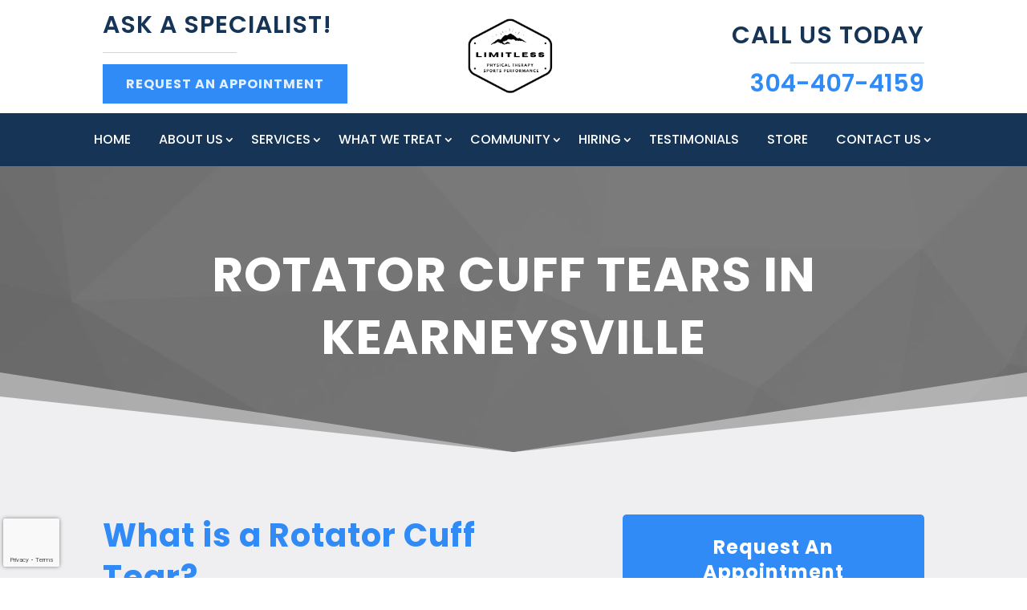

--- FILE ---
content_type: text/html; charset=utf-8
request_url: https://www.google.com/recaptcha/api2/anchor?ar=1&k=6LcLRcIpAAAAAHfg4XZlMSgyUq9oghTqwmiAKrfM&co=aHR0cHM6Ly9saW1pdGxlc3NwdHd2LmNvbTo0NDM.&hl=en&v=N67nZn4AqZkNcbeMu4prBgzg&size=invisible&anchor-ms=20000&execute-ms=30000&cb=q8y3q6jhildx
body_size: 48534
content:
<!DOCTYPE HTML><html dir="ltr" lang="en"><head><meta http-equiv="Content-Type" content="text/html; charset=UTF-8">
<meta http-equiv="X-UA-Compatible" content="IE=edge">
<title>reCAPTCHA</title>
<style type="text/css">
/* cyrillic-ext */
@font-face {
  font-family: 'Roboto';
  font-style: normal;
  font-weight: 400;
  font-stretch: 100%;
  src: url(//fonts.gstatic.com/s/roboto/v48/KFO7CnqEu92Fr1ME7kSn66aGLdTylUAMa3GUBHMdazTgWw.woff2) format('woff2');
  unicode-range: U+0460-052F, U+1C80-1C8A, U+20B4, U+2DE0-2DFF, U+A640-A69F, U+FE2E-FE2F;
}
/* cyrillic */
@font-face {
  font-family: 'Roboto';
  font-style: normal;
  font-weight: 400;
  font-stretch: 100%;
  src: url(//fonts.gstatic.com/s/roboto/v48/KFO7CnqEu92Fr1ME7kSn66aGLdTylUAMa3iUBHMdazTgWw.woff2) format('woff2');
  unicode-range: U+0301, U+0400-045F, U+0490-0491, U+04B0-04B1, U+2116;
}
/* greek-ext */
@font-face {
  font-family: 'Roboto';
  font-style: normal;
  font-weight: 400;
  font-stretch: 100%;
  src: url(//fonts.gstatic.com/s/roboto/v48/KFO7CnqEu92Fr1ME7kSn66aGLdTylUAMa3CUBHMdazTgWw.woff2) format('woff2');
  unicode-range: U+1F00-1FFF;
}
/* greek */
@font-face {
  font-family: 'Roboto';
  font-style: normal;
  font-weight: 400;
  font-stretch: 100%;
  src: url(//fonts.gstatic.com/s/roboto/v48/KFO7CnqEu92Fr1ME7kSn66aGLdTylUAMa3-UBHMdazTgWw.woff2) format('woff2');
  unicode-range: U+0370-0377, U+037A-037F, U+0384-038A, U+038C, U+038E-03A1, U+03A3-03FF;
}
/* math */
@font-face {
  font-family: 'Roboto';
  font-style: normal;
  font-weight: 400;
  font-stretch: 100%;
  src: url(//fonts.gstatic.com/s/roboto/v48/KFO7CnqEu92Fr1ME7kSn66aGLdTylUAMawCUBHMdazTgWw.woff2) format('woff2');
  unicode-range: U+0302-0303, U+0305, U+0307-0308, U+0310, U+0312, U+0315, U+031A, U+0326-0327, U+032C, U+032F-0330, U+0332-0333, U+0338, U+033A, U+0346, U+034D, U+0391-03A1, U+03A3-03A9, U+03B1-03C9, U+03D1, U+03D5-03D6, U+03F0-03F1, U+03F4-03F5, U+2016-2017, U+2034-2038, U+203C, U+2040, U+2043, U+2047, U+2050, U+2057, U+205F, U+2070-2071, U+2074-208E, U+2090-209C, U+20D0-20DC, U+20E1, U+20E5-20EF, U+2100-2112, U+2114-2115, U+2117-2121, U+2123-214F, U+2190, U+2192, U+2194-21AE, U+21B0-21E5, U+21F1-21F2, U+21F4-2211, U+2213-2214, U+2216-22FF, U+2308-230B, U+2310, U+2319, U+231C-2321, U+2336-237A, U+237C, U+2395, U+239B-23B7, U+23D0, U+23DC-23E1, U+2474-2475, U+25AF, U+25B3, U+25B7, U+25BD, U+25C1, U+25CA, U+25CC, U+25FB, U+266D-266F, U+27C0-27FF, U+2900-2AFF, U+2B0E-2B11, U+2B30-2B4C, U+2BFE, U+3030, U+FF5B, U+FF5D, U+1D400-1D7FF, U+1EE00-1EEFF;
}
/* symbols */
@font-face {
  font-family: 'Roboto';
  font-style: normal;
  font-weight: 400;
  font-stretch: 100%;
  src: url(//fonts.gstatic.com/s/roboto/v48/KFO7CnqEu92Fr1ME7kSn66aGLdTylUAMaxKUBHMdazTgWw.woff2) format('woff2');
  unicode-range: U+0001-000C, U+000E-001F, U+007F-009F, U+20DD-20E0, U+20E2-20E4, U+2150-218F, U+2190, U+2192, U+2194-2199, U+21AF, U+21E6-21F0, U+21F3, U+2218-2219, U+2299, U+22C4-22C6, U+2300-243F, U+2440-244A, U+2460-24FF, U+25A0-27BF, U+2800-28FF, U+2921-2922, U+2981, U+29BF, U+29EB, U+2B00-2BFF, U+4DC0-4DFF, U+FFF9-FFFB, U+10140-1018E, U+10190-1019C, U+101A0, U+101D0-101FD, U+102E0-102FB, U+10E60-10E7E, U+1D2C0-1D2D3, U+1D2E0-1D37F, U+1F000-1F0FF, U+1F100-1F1AD, U+1F1E6-1F1FF, U+1F30D-1F30F, U+1F315, U+1F31C, U+1F31E, U+1F320-1F32C, U+1F336, U+1F378, U+1F37D, U+1F382, U+1F393-1F39F, U+1F3A7-1F3A8, U+1F3AC-1F3AF, U+1F3C2, U+1F3C4-1F3C6, U+1F3CA-1F3CE, U+1F3D4-1F3E0, U+1F3ED, U+1F3F1-1F3F3, U+1F3F5-1F3F7, U+1F408, U+1F415, U+1F41F, U+1F426, U+1F43F, U+1F441-1F442, U+1F444, U+1F446-1F449, U+1F44C-1F44E, U+1F453, U+1F46A, U+1F47D, U+1F4A3, U+1F4B0, U+1F4B3, U+1F4B9, U+1F4BB, U+1F4BF, U+1F4C8-1F4CB, U+1F4D6, U+1F4DA, U+1F4DF, U+1F4E3-1F4E6, U+1F4EA-1F4ED, U+1F4F7, U+1F4F9-1F4FB, U+1F4FD-1F4FE, U+1F503, U+1F507-1F50B, U+1F50D, U+1F512-1F513, U+1F53E-1F54A, U+1F54F-1F5FA, U+1F610, U+1F650-1F67F, U+1F687, U+1F68D, U+1F691, U+1F694, U+1F698, U+1F6AD, U+1F6B2, U+1F6B9-1F6BA, U+1F6BC, U+1F6C6-1F6CF, U+1F6D3-1F6D7, U+1F6E0-1F6EA, U+1F6F0-1F6F3, U+1F6F7-1F6FC, U+1F700-1F7FF, U+1F800-1F80B, U+1F810-1F847, U+1F850-1F859, U+1F860-1F887, U+1F890-1F8AD, U+1F8B0-1F8BB, U+1F8C0-1F8C1, U+1F900-1F90B, U+1F93B, U+1F946, U+1F984, U+1F996, U+1F9E9, U+1FA00-1FA6F, U+1FA70-1FA7C, U+1FA80-1FA89, U+1FA8F-1FAC6, U+1FACE-1FADC, U+1FADF-1FAE9, U+1FAF0-1FAF8, U+1FB00-1FBFF;
}
/* vietnamese */
@font-face {
  font-family: 'Roboto';
  font-style: normal;
  font-weight: 400;
  font-stretch: 100%;
  src: url(//fonts.gstatic.com/s/roboto/v48/KFO7CnqEu92Fr1ME7kSn66aGLdTylUAMa3OUBHMdazTgWw.woff2) format('woff2');
  unicode-range: U+0102-0103, U+0110-0111, U+0128-0129, U+0168-0169, U+01A0-01A1, U+01AF-01B0, U+0300-0301, U+0303-0304, U+0308-0309, U+0323, U+0329, U+1EA0-1EF9, U+20AB;
}
/* latin-ext */
@font-face {
  font-family: 'Roboto';
  font-style: normal;
  font-weight: 400;
  font-stretch: 100%;
  src: url(//fonts.gstatic.com/s/roboto/v48/KFO7CnqEu92Fr1ME7kSn66aGLdTylUAMa3KUBHMdazTgWw.woff2) format('woff2');
  unicode-range: U+0100-02BA, U+02BD-02C5, U+02C7-02CC, U+02CE-02D7, U+02DD-02FF, U+0304, U+0308, U+0329, U+1D00-1DBF, U+1E00-1E9F, U+1EF2-1EFF, U+2020, U+20A0-20AB, U+20AD-20C0, U+2113, U+2C60-2C7F, U+A720-A7FF;
}
/* latin */
@font-face {
  font-family: 'Roboto';
  font-style: normal;
  font-weight: 400;
  font-stretch: 100%;
  src: url(//fonts.gstatic.com/s/roboto/v48/KFO7CnqEu92Fr1ME7kSn66aGLdTylUAMa3yUBHMdazQ.woff2) format('woff2');
  unicode-range: U+0000-00FF, U+0131, U+0152-0153, U+02BB-02BC, U+02C6, U+02DA, U+02DC, U+0304, U+0308, U+0329, U+2000-206F, U+20AC, U+2122, U+2191, U+2193, U+2212, U+2215, U+FEFF, U+FFFD;
}
/* cyrillic-ext */
@font-face {
  font-family: 'Roboto';
  font-style: normal;
  font-weight: 500;
  font-stretch: 100%;
  src: url(//fonts.gstatic.com/s/roboto/v48/KFO7CnqEu92Fr1ME7kSn66aGLdTylUAMa3GUBHMdazTgWw.woff2) format('woff2');
  unicode-range: U+0460-052F, U+1C80-1C8A, U+20B4, U+2DE0-2DFF, U+A640-A69F, U+FE2E-FE2F;
}
/* cyrillic */
@font-face {
  font-family: 'Roboto';
  font-style: normal;
  font-weight: 500;
  font-stretch: 100%;
  src: url(//fonts.gstatic.com/s/roboto/v48/KFO7CnqEu92Fr1ME7kSn66aGLdTylUAMa3iUBHMdazTgWw.woff2) format('woff2');
  unicode-range: U+0301, U+0400-045F, U+0490-0491, U+04B0-04B1, U+2116;
}
/* greek-ext */
@font-face {
  font-family: 'Roboto';
  font-style: normal;
  font-weight: 500;
  font-stretch: 100%;
  src: url(//fonts.gstatic.com/s/roboto/v48/KFO7CnqEu92Fr1ME7kSn66aGLdTylUAMa3CUBHMdazTgWw.woff2) format('woff2');
  unicode-range: U+1F00-1FFF;
}
/* greek */
@font-face {
  font-family: 'Roboto';
  font-style: normal;
  font-weight: 500;
  font-stretch: 100%;
  src: url(//fonts.gstatic.com/s/roboto/v48/KFO7CnqEu92Fr1ME7kSn66aGLdTylUAMa3-UBHMdazTgWw.woff2) format('woff2');
  unicode-range: U+0370-0377, U+037A-037F, U+0384-038A, U+038C, U+038E-03A1, U+03A3-03FF;
}
/* math */
@font-face {
  font-family: 'Roboto';
  font-style: normal;
  font-weight: 500;
  font-stretch: 100%;
  src: url(//fonts.gstatic.com/s/roboto/v48/KFO7CnqEu92Fr1ME7kSn66aGLdTylUAMawCUBHMdazTgWw.woff2) format('woff2');
  unicode-range: U+0302-0303, U+0305, U+0307-0308, U+0310, U+0312, U+0315, U+031A, U+0326-0327, U+032C, U+032F-0330, U+0332-0333, U+0338, U+033A, U+0346, U+034D, U+0391-03A1, U+03A3-03A9, U+03B1-03C9, U+03D1, U+03D5-03D6, U+03F0-03F1, U+03F4-03F5, U+2016-2017, U+2034-2038, U+203C, U+2040, U+2043, U+2047, U+2050, U+2057, U+205F, U+2070-2071, U+2074-208E, U+2090-209C, U+20D0-20DC, U+20E1, U+20E5-20EF, U+2100-2112, U+2114-2115, U+2117-2121, U+2123-214F, U+2190, U+2192, U+2194-21AE, U+21B0-21E5, U+21F1-21F2, U+21F4-2211, U+2213-2214, U+2216-22FF, U+2308-230B, U+2310, U+2319, U+231C-2321, U+2336-237A, U+237C, U+2395, U+239B-23B7, U+23D0, U+23DC-23E1, U+2474-2475, U+25AF, U+25B3, U+25B7, U+25BD, U+25C1, U+25CA, U+25CC, U+25FB, U+266D-266F, U+27C0-27FF, U+2900-2AFF, U+2B0E-2B11, U+2B30-2B4C, U+2BFE, U+3030, U+FF5B, U+FF5D, U+1D400-1D7FF, U+1EE00-1EEFF;
}
/* symbols */
@font-face {
  font-family: 'Roboto';
  font-style: normal;
  font-weight: 500;
  font-stretch: 100%;
  src: url(//fonts.gstatic.com/s/roboto/v48/KFO7CnqEu92Fr1ME7kSn66aGLdTylUAMaxKUBHMdazTgWw.woff2) format('woff2');
  unicode-range: U+0001-000C, U+000E-001F, U+007F-009F, U+20DD-20E0, U+20E2-20E4, U+2150-218F, U+2190, U+2192, U+2194-2199, U+21AF, U+21E6-21F0, U+21F3, U+2218-2219, U+2299, U+22C4-22C6, U+2300-243F, U+2440-244A, U+2460-24FF, U+25A0-27BF, U+2800-28FF, U+2921-2922, U+2981, U+29BF, U+29EB, U+2B00-2BFF, U+4DC0-4DFF, U+FFF9-FFFB, U+10140-1018E, U+10190-1019C, U+101A0, U+101D0-101FD, U+102E0-102FB, U+10E60-10E7E, U+1D2C0-1D2D3, U+1D2E0-1D37F, U+1F000-1F0FF, U+1F100-1F1AD, U+1F1E6-1F1FF, U+1F30D-1F30F, U+1F315, U+1F31C, U+1F31E, U+1F320-1F32C, U+1F336, U+1F378, U+1F37D, U+1F382, U+1F393-1F39F, U+1F3A7-1F3A8, U+1F3AC-1F3AF, U+1F3C2, U+1F3C4-1F3C6, U+1F3CA-1F3CE, U+1F3D4-1F3E0, U+1F3ED, U+1F3F1-1F3F3, U+1F3F5-1F3F7, U+1F408, U+1F415, U+1F41F, U+1F426, U+1F43F, U+1F441-1F442, U+1F444, U+1F446-1F449, U+1F44C-1F44E, U+1F453, U+1F46A, U+1F47D, U+1F4A3, U+1F4B0, U+1F4B3, U+1F4B9, U+1F4BB, U+1F4BF, U+1F4C8-1F4CB, U+1F4D6, U+1F4DA, U+1F4DF, U+1F4E3-1F4E6, U+1F4EA-1F4ED, U+1F4F7, U+1F4F9-1F4FB, U+1F4FD-1F4FE, U+1F503, U+1F507-1F50B, U+1F50D, U+1F512-1F513, U+1F53E-1F54A, U+1F54F-1F5FA, U+1F610, U+1F650-1F67F, U+1F687, U+1F68D, U+1F691, U+1F694, U+1F698, U+1F6AD, U+1F6B2, U+1F6B9-1F6BA, U+1F6BC, U+1F6C6-1F6CF, U+1F6D3-1F6D7, U+1F6E0-1F6EA, U+1F6F0-1F6F3, U+1F6F7-1F6FC, U+1F700-1F7FF, U+1F800-1F80B, U+1F810-1F847, U+1F850-1F859, U+1F860-1F887, U+1F890-1F8AD, U+1F8B0-1F8BB, U+1F8C0-1F8C1, U+1F900-1F90B, U+1F93B, U+1F946, U+1F984, U+1F996, U+1F9E9, U+1FA00-1FA6F, U+1FA70-1FA7C, U+1FA80-1FA89, U+1FA8F-1FAC6, U+1FACE-1FADC, U+1FADF-1FAE9, U+1FAF0-1FAF8, U+1FB00-1FBFF;
}
/* vietnamese */
@font-face {
  font-family: 'Roboto';
  font-style: normal;
  font-weight: 500;
  font-stretch: 100%;
  src: url(//fonts.gstatic.com/s/roboto/v48/KFO7CnqEu92Fr1ME7kSn66aGLdTylUAMa3OUBHMdazTgWw.woff2) format('woff2');
  unicode-range: U+0102-0103, U+0110-0111, U+0128-0129, U+0168-0169, U+01A0-01A1, U+01AF-01B0, U+0300-0301, U+0303-0304, U+0308-0309, U+0323, U+0329, U+1EA0-1EF9, U+20AB;
}
/* latin-ext */
@font-face {
  font-family: 'Roboto';
  font-style: normal;
  font-weight: 500;
  font-stretch: 100%;
  src: url(//fonts.gstatic.com/s/roboto/v48/KFO7CnqEu92Fr1ME7kSn66aGLdTylUAMa3KUBHMdazTgWw.woff2) format('woff2');
  unicode-range: U+0100-02BA, U+02BD-02C5, U+02C7-02CC, U+02CE-02D7, U+02DD-02FF, U+0304, U+0308, U+0329, U+1D00-1DBF, U+1E00-1E9F, U+1EF2-1EFF, U+2020, U+20A0-20AB, U+20AD-20C0, U+2113, U+2C60-2C7F, U+A720-A7FF;
}
/* latin */
@font-face {
  font-family: 'Roboto';
  font-style: normal;
  font-weight: 500;
  font-stretch: 100%;
  src: url(//fonts.gstatic.com/s/roboto/v48/KFO7CnqEu92Fr1ME7kSn66aGLdTylUAMa3yUBHMdazQ.woff2) format('woff2');
  unicode-range: U+0000-00FF, U+0131, U+0152-0153, U+02BB-02BC, U+02C6, U+02DA, U+02DC, U+0304, U+0308, U+0329, U+2000-206F, U+20AC, U+2122, U+2191, U+2193, U+2212, U+2215, U+FEFF, U+FFFD;
}
/* cyrillic-ext */
@font-face {
  font-family: 'Roboto';
  font-style: normal;
  font-weight: 900;
  font-stretch: 100%;
  src: url(//fonts.gstatic.com/s/roboto/v48/KFO7CnqEu92Fr1ME7kSn66aGLdTylUAMa3GUBHMdazTgWw.woff2) format('woff2');
  unicode-range: U+0460-052F, U+1C80-1C8A, U+20B4, U+2DE0-2DFF, U+A640-A69F, U+FE2E-FE2F;
}
/* cyrillic */
@font-face {
  font-family: 'Roboto';
  font-style: normal;
  font-weight: 900;
  font-stretch: 100%;
  src: url(//fonts.gstatic.com/s/roboto/v48/KFO7CnqEu92Fr1ME7kSn66aGLdTylUAMa3iUBHMdazTgWw.woff2) format('woff2');
  unicode-range: U+0301, U+0400-045F, U+0490-0491, U+04B0-04B1, U+2116;
}
/* greek-ext */
@font-face {
  font-family: 'Roboto';
  font-style: normal;
  font-weight: 900;
  font-stretch: 100%;
  src: url(//fonts.gstatic.com/s/roboto/v48/KFO7CnqEu92Fr1ME7kSn66aGLdTylUAMa3CUBHMdazTgWw.woff2) format('woff2');
  unicode-range: U+1F00-1FFF;
}
/* greek */
@font-face {
  font-family: 'Roboto';
  font-style: normal;
  font-weight: 900;
  font-stretch: 100%;
  src: url(//fonts.gstatic.com/s/roboto/v48/KFO7CnqEu92Fr1ME7kSn66aGLdTylUAMa3-UBHMdazTgWw.woff2) format('woff2');
  unicode-range: U+0370-0377, U+037A-037F, U+0384-038A, U+038C, U+038E-03A1, U+03A3-03FF;
}
/* math */
@font-face {
  font-family: 'Roboto';
  font-style: normal;
  font-weight: 900;
  font-stretch: 100%;
  src: url(//fonts.gstatic.com/s/roboto/v48/KFO7CnqEu92Fr1ME7kSn66aGLdTylUAMawCUBHMdazTgWw.woff2) format('woff2');
  unicode-range: U+0302-0303, U+0305, U+0307-0308, U+0310, U+0312, U+0315, U+031A, U+0326-0327, U+032C, U+032F-0330, U+0332-0333, U+0338, U+033A, U+0346, U+034D, U+0391-03A1, U+03A3-03A9, U+03B1-03C9, U+03D1, U+03D5-03D6, U+03F0-03F1, U+03F4-03F5, U+2016-2017, U+2034-2038, U+203C, U+2040, U+2043, U+2047, U+2050, U+2057, U+205F, U+2070-2071, U+2074-208E, U+2090-209C, U+20D0-20DC, U+20E1, U+20E5-20EF, U+2100-2112, U+2114-2115, U+2117-2121, U+2123-214F, U+2190, U+2192, U+2194-21AE, U+21B0-21E5, U+21F1-21F2, U+21F4-2211, U+2213-2214, U+2216-22FF, U+2308-230B, U+2310, U+2319, U+231C-2321, U+2336-237A, U+237C, U+2395, U+239B-23B7, U+23D0, U+23DC-23E1, U+2474-2475, U+25AF, U+25B3, U+25B7, U+25BD, U+25C1, U+25CA, U+25CC, U+25FB, U+266D-266F, U+27C0-27FF, U+2900-2AFF, U+2B0E-2B11, U+2B30-2B4C, U+2BFE, U+3030, U+FF5B, U+FF5D, U+1D400-1D7FF, U+1EE00-1EEFF;
}
/* symbols */
@font-face {
  font-family: 'Roboto';
  font-style: normal;
  font-weight: 900;
  font-stretch: 100%;
  src: url(//fonts.gstatic.com/s/roboto/v48/KFO7CnqEu92Fr1ME7kSn66aGLdTylUAMaxKUBHMdazTgWw.woff2) format('woff2');
  unicode-range: U+0001-000C, U+000E-001F, U+007F-009F, U+20DD-20E0, U+20E2-20E4, U+2150-218F, U+2190, U+2192, U+2194-2199, U+21AF, U+21E6-21F0, U+21F3, U+2218-2219, U+2299, U+22C4-22C6, U+2300-243F, U+2440-244A, U+2460-24FF, U+25A0-27BF, U+2800-28FF, U+2921-2922, U+2981, U+29BF, U+29EB, U+2B00-2BFF, U+4DC0-4DFF, U+FFF9-FFFB, U+10140-1018E, U+10190-1019C, U+101A0, U+101D0-101FD, U+102E0-102FB, U+10E60-10E7E, U+1D2C0-1D2D3, U+1D2E0-1D37F, U+1F000-1F0FF, U+1F100-1F1AD, U+1F1E6-1F1FF, U+1F30D-1F30F, U+1F315, U+1F31C, U+1F31E, U+1F320-1F32C, U+1F336, U+1F378, U+1F37D, U+1F382, U+1F393-1F39F, U+1F3A7-1F3A8, U+1F3AC-1F3AF, U+1F3C2, U+1F3C4-1F3C6, U+1F3CA-1F3CE, U+1F3D4-1F3E0, U+1F3ED, U+1F3F1-1F3F3, U+1F3F5-1F3F7, U+1F408, U+1F415, U+1F41F, U+1F426, U+1F43F, U+1F441-1F442, U+1F444, U+1F446-1F449, U+1F44C-1F44E, U+1F453, U+1F46A, U+1F47D, U+1F4A3, U+1F4B0, U+1F4B3, U+1F4B9, U+1F4BB, U+1F4BF, U+1F4C8-1F4CB, U+1F4D6, U+1F4DA, U+1F4DF, U+1F4E3-1F4E6, U+1F4EA-1F4ED, U+1F4F7, U+1F4F9-1F4FB, U+1F4FD-1F4FE, U+1F503, U+1F507-1F50B, U+1F50D, U+1F512-1F513, U+1F53E-1F54A, U+1F54F-1F5FA, U+1F610, U+1F650-1F67F, U+1F687, U+1F68D, U+1F691, U+1F694, U+1F698, U+1F6AD, U+1F6B2, U+1F6B9-1F6BA, U+1F6BC, U+1F6C6-1F6CF, U+1F6D3-1F6D7, U+1F6E0-1F6EA, U+1F6F0-1F6F3, U+1F6F7-1F6FC, U+1F700-1F7FF, U+1F800-1F80B, U+1F810-1F847, U+1F850-1F859, U+1F860-1F887, U+1F890-1F8AD, U+1F8B0-1F8BB, U+1F8C0-1F8C1, U+1F900-1F90B, U+1F93B, U+1F946, U+1F984, U+1F996, U+1F9E9, U+1FA00-1FA6F, U+1FA70-1FA7C, U+1FA80-1FA89, U+1FA8F-1FAC6, U+1FACE-1FADC, U+1FADF-1FAE9, U+1FAF0-1FAF8, U+1FB00-1FBFF;
}
/* vietnamese */
@font-face {
  font-family: 'Roboto';
  font-style: normal;
  font-weight: 900;
  font-stretch: 100%;
  src: url(//fonts.gstatic.com/s/roboto/v48/KFO7CnqEu92Fr1ME7kSn66aGLdTylUAMa3OUBHMdazTgWw.woff2) format('woff2');
  unicode-range: U+0102-0103, U+0110-0111, U+0128-0129, U+0168-0169, U+01A0-01A1, U+01AF-01B0, U+0300-0301, U+0303-0304, U+0308-0309, U+0323, U+0329, U+1EA0-1EF9, U+20AB;
}
/* latin-ext */
@font-face {
  font-family: 'Roboto';
  font-style: normal;
  font-weight: 900;
  font-stretch: 100%;
  src: url(//fonts.gstatic.com/s/roboto/v48/KFO7CnqEu92Fr1ME7kSn66aGLdTylUAMa3KUBHMdazTgWw.woff2) format('woff2');
  unicode-range: U+0100-02BA, U+02BD-02C5, U+02C7-02CC, U+02CE-02D7, U+02DD-02FF, U+0304, U+0308, U+0329, U+1D00-1DBF, U+1E00-1E9F, U+1EF2-1EFF, U+2020, U+20A0-20AB, U+20AD-20C0, U+2113, U+2C60-2C7F, U+A720-A7FF;
}
/* latin */
@font-face {
  font-family: 'Roboto';
  font-style: normal;
  font-weight: 900;
  font-stretch: 100%;
  src: url(//fonts.gstatic.com/s/roboto/v48/KFO7CnqEu92Fr1ME7kSn66aGLdTylUAMa3yUBHMdazQ.woff2) format('woff2');
  unicode-range: U+0000-00FF, U+0131, U+0152-0153, U+02BB-02BC, U+02C6, U+02DA, U+02DC, U+0304, U+0308, U+0329, U+2000-206F, U+20AC, U+2122, U+2191, U+2193, U+2212, U+2215, U+FEFF, U+FFFD;
}

</style>
<link rel="stylesheet" type="text/css" href="https://www.gstatic.com/recaptcha/releases/N67nZn4AqZkNcbeMu4prBgzg/styles__ltr.css">
<script nonce="YYuSsTmhV8XVTBoPSmtBkA" type="text/javascript">window['__recaptcha_api'] = 'https://www.google.com/recaptcha/api2/';</script>
<script type="text/javascript" src="https://www.gstatic.com/recaptcha/releases/N67nZn4AqZkNcbeMu4prBgzg/recaptcha__en.js" nonce="YYuSsTmhV8XVTBoPSmtBkA">
      
    </script></head>
<body><div id="rc-anchor-alert" class="rc-anchor-alert"></div>
<input type="hidden" id="recaptcha-token" value="[base64]">
<script type="text/javascript" nonce="YYuSsTmhV8XVTBoPSmtBkA">
      recaptcha.anchor.Main.init("[\x22ainput\x22,[\x22bgdata\x22,\x22\x22,\[base64]/[base64]/[base64]/[base64]/[base64]/[base64]/KGcoTywyNTMsTy5PKSxVRyhPLEMpKTpnKE8sMjUzLEMpLE8pKSxsKSksTykpfSxieT1mdW5jdGlvbihDLE8sdSxsKXtmb3IobD0odT1SKEMpLDApO08+MDtPLS0pbD1sPDw4fFooQyk7ZyhDLHUsbCl9LFVHPWZ1bmN0aW9uKEMsTyl7Qy5pLmxlbmd0aD4xMDQ/[base64]/[base64]/[base64]/[base64]/[base64]/[base64]/[base64]\\u003d\x22,\[base64]\\u003d\x22,\x22wobDisKvw6QAw7vCm8KRWcOnScOjAcOCDzwHwogHw7VeLcOBwosaTBvDjMKBFMKOaSvCv8O8wpzDrxrCrcK4w5spwoo0wpMSw4bCswgRPsKpSldiDsKBw6xqESsvwoPCixzCmSVBw7PDmlfDvV/[base64]/CpcONwqxDXz5FAMK0w5h1wqzDtcO2TcOzQ8Olw5/ChsKnP1ghwpnCp8KCAcKKd8KqwozCosOaw4pJSWswTMOiRRtNL0Qjw4PCmsKreG9DVnN6McK9wpxGw7l8w5Y7wow/w6PCu1AqBcOsw7QdVMOOwq/DmAIMw6/Dl3jCvcKmd0rCksOAVTgVw4Ruw51Zw5paV8KMb8OnK1fCv8O5H8KqTzIVZsOrwrY5w6JLL8OsXFApwpXCs3wyCcKWFkvDmn/DsMKdw7nCo3ldbMK9JcK9KDXDl8OSPSzCr8ObX1rCn8KNSULDmMKcKw3ChhfDlyPCpwvDnU7DvCEhwpnCiMO/RcKEw7ojwoRZwojCvMKBKEFJISFJwoPDhMKPw6wcwobCn3LCgBEYAlrCisKhdADDt8KqFlzDu8KQUUvDkRLDpMOWBQDChxnDpMKwwq1ufMOeBk9pw4pnwovCjcKCw6Z2CzIMw6HDrsKICcOVwprDrsOcw7t3wo4/LRRNIh/DjsKDX3jDj8O9wpjCmGrCnynCuMKiAcK7w5FWwqTCg2h7GhYWw7zCkBnDmMKkw4XCpnQCwpcxw6FKYMOGwpbDvMOjI8Kjwp1xw59iw5AyfVd0Ih3Cjl7DlHLDt8O1L8KvGSYww4h3OMOdcRdVw53Do8KESGHCqcKXF0d/VsKSasOIKkHDk2MIw4heMmzDhw8OCWTChsK2DMOVw77Dtksgw78Cw4EcwpvDpyMLwrTDsMO7w7BGwrrDs8KQw7kvSMOMwovDuCEXb8KsLMOrDTkPw7JhfyHDlcKwWMKPw7Mde8KTVXHDj1DCpcKAwqXCgcKwwodPPMKic8KfwpDDusK/[base64]/X28UGkRkw6HCsMOebEnDtgXDlhfDuAvCssKfwrloIsOMwoTCkTrCocOEZTHDl08xQwhjZsKGYcKbbBnDuwJww40uM3fDu8Kvw5/CpsOjIVlYw5LDomBnQwXCjcKWwonCjcOlw67DiMKRw4/[base64]/[base64]/wp5OL8OkwqUWcMKbwoQew6QlXsOGw5DDlngewrnDpWnCh8OMS2bDo8KJJsOuW8OZwqTDvcKVNEg6w4XDp05bRsKrw69WNx7DszZYw4pDMj9uw6rCqzZ4wqnDpcOQDsKZwqDCnXfCuXkkw5bDqglaSBVTN17DjBFdB8O+by3DrsOSwrFQWgtkwpsXwoA/LG3ChsKMfllmO0ERwq/Ct8OaLQbCh1HDgU8bYMOJUMKewrk+wozCi8O1w6HCtcOjw4MoP8K8wp9dFMKow4vCkW7CocO8wpnCpF5iw6PCp07CnxfCr8O5VxzDhm1rw4TCgCYcw4/DksK+w7DDoBvCnsKKw4dmwpLDrUbCg8KQCTsPw7DDohzDocKgU8KdR8OAEyrCmXpDUsKSTcOFCDTCvMOow7JEL1TDi24NbMKYw6nDqcK5EcOKKMOKC8Kcw5PCg17DuD/DncKgWsK2wqRAwrHDpxNoaUbDiQXCnnt1bHlIwq7DvXDCm8OKIR3CnsKNXcK3ecKKVE/[base64]/DiwvCvmN3wpDClj5YDHfDu3N3worCuQnDm8OwWFFJNcOAw4XCicKQw5cDMMKkw6jCuDvCo3vDgV8kw51UaEAsw5NqwqBZw5UsEcKQaDHDlcO/SQ/DjGXCuQrDpMKyWSYww5vClcOOSmbDkMKjQcKNwpA9X8Oyw4c/Z29dVFIJwp/DosK2TcK3w7bCicOnXsOGw65BAMOZABLCrGDDqnPCicKRwonDmDwawoxlIcKfMMO5EcKWBsOnQx7DqcOswqIGBjvDqz5Cw73DlCt/w5deZ2ETw4kjw4Rew7rCpsOfasKucxgxw5gDE8KMwp7CkMOHUUbDrj4Jw4INwpzDp8ONMi/[base64]/[base64]/YMKBw7PCkC83JR3CpMORbilYw7JZw4bCp8K8PcKSwqNWw63Ck8O7Cl0GIcK1LsOKwq7DrlTChsKKw4rCssKsPMOYwrLCh8KsHBLDvsKKT8O0w5QbCSBaOsORw55oIcORwo3CoXPDmsKQXxPDk3PDpMKwMsK8w7vDpMKzw4gew4Mhw4YCw6clwpfDr3xRw5/DpMOZUkFUw4oTwol9wokZw7QDCcKGw6TCpzh8LsKIZMO7w4PDj8OEBwPDvlnCrcOKRcKjdG7Dp8OnwqrDusKDW3zDvxwSwoBvwpDCukt6w480RR/DucKnLMKFwp/ChRgFwqA/[base64]/Dtj/[base64]/CpMKBwrx7w4IQIR/[base64]/CtcONwozDp8KXwr7DgMKbcwrCsDM9wr01a8K4M8O/RB7CoyUmYT8FwrLCjWoPVhA/U8KuDcKywoc5wpJJOsKtPxHDjkrDs8KEUE3DgE94GMKAwp7Cm3fDvsKEw7diQS7CqcOgwoPCtHwYw6TDknDDh8O8w7TClB/Dn1nDnMKow4BACsOuG8KRw4pwSXbCvWQ1LsOcwrI2woHDp2XDlmvDjcO6wrHDtxPChcKLw4zDt8KPZ2RvUcKNwojCl8OOUyTDtnzCvcKGcVHCncKEfsO1wpTDhXvDtMOUw6DCogxww6Yew7XCk8OWwo7CoXdZXBfDl3DDicKDCMKnGgNgOio2L8KCwplLw6bCl2M/wpRmwrBib0Frw4xzRgHCgT/ChhJow6pOw7bCicO4cMKfM1kRwobCvsKXQCRkw7sHw5wsJCLDl8Ozw7MsbcOBwqDDnzxVF8OEwrXDu1dVw748VsOyZCTDkULCp8KRwoV/w5/CscO5wq3Cs8KfL0DDhsKgw6sOacO8wpDDqVY3wrUuGSY/woxmw7/[base64]/Ds1HDscO3wrVvwqNNC34OJiNWw7LCmcOUwrpRAT/DuDHDocKzw5/DtynCq8OwLyLCksKsEcKZFsKEwqLCpVfCtMK1w4/DrDbDgcKIwprDk8KGw78Qw6wPVMKpajXCqsKzwqXCpEDCkMOGw4nDvApYEMK5w6vDtSfCr2HCl8K2NhTDrDDDj8OJHHDCtEYIc8KzwqbDoVMVXAPCt8KKw5AaflUrwqLDvwTDi15fAUR2w6PCgisRHWhvCyrChANbw5rDhA/ClxzDpMOjwqTDkCxhwo50QMKsw6vDocKpwqXDomkzw6RQw6nDjMOAJ0IFw5fDvsOVwoPCmxvCg8OaOElPwqJ8bFEVw4bCnzAcw6N9w6MLXsOrf2lkwpNuc8KHw6wZc8O3wpXDt8OLw5dJw5rCl8KUXcK4w6XCpsOVH8O1FMKyw7sXwp7CmmVKCU/[base64]/VzvCiQNvwo3CuSt/[base64]/Cv0cVdzNAw6EnPsKbw6IIwoxQwoLCo8KZSsKWWwHClCXCmUnCrsKmeR4tw5HCscOAC0bDsEFAwrfCuMKEw73DqFkgwqc6HTLCpsOkwpdGwpxywp09wonCgi7CvcOaeT7CgVsAA2/DisO7w7HCjsKlVVJZw7TCqMOpwqFOw7kBw6h3HyPDmGnDpsKKwqTDqsKiw7Rpw5zDhkbCuCBgw7/CvMKpR0JEw7ASw6bCnUwgWsOnVcODecOMasOuwpfDuFzDpcOpwq3DjXlPLsKhHsKiE0/DrlpTacKtC8K1wrvCilY+dBfDvMKIwq/DuMKOwoEpAgPDmCXDmUQdHQtnw4J0PcO0w43Dm8KnwoLCusOuw4fCqMOqPcKfw4QsAMKbEhYeE2fCosO6w5sjw5gjwqwhQcOtwo3DkRdnwqA/[base64]/[base64]/DrcObw6LCo8K9D8ObwpHDm0kiwpIewo1gwpNWVMOAw5tKKXNxCFrDp0zCn8Ogw5HCnTfDq8KXBgrDtMOhw5/Cl8Orw5/CvsKew7JhwoIUwpNkQiVOw7E6wpwowozDkzXCiFNyJG9bw4HDindRwrTDocOZw7zDtxx4H8K8w49Kw4/[base64]/[base64]/CksK1w67DsStDYH9kIiJKw4JBw5YUw4lOeMK2wpUjwpYOwpzCvsOzDMKERBNBQBjDusOuw5E9IsKmwo4XQsKYwpNOCcObL8ODU8KmBMO4worDsTnDgMKbdzp4JcOmwp9ewo/CshMpScKUw6cSNRDDnC8rBkcNfTPDicOgwrzCqHrCoMK5w5oHwoEswq4rIcOzwrAnw48zw6DDnnJ6KsKvw4M4w646wrrChkkxEVLCqMOzSQE+w77Cj8OQwo3CunHDi8KuaT0hDxA1wqoow4HDvBnCtSxHwrpBCmvDnMKJesOLUMKCwr3CrcK1wrbCm1LChWc/w4HDqMKvwpNHX8K9CUjCisOEDEfDoy0Nw69uwpw5WQ7CunFPw7vCvsKrwoEIw789w7vCsEtpGcKxwp4jwrVvwoQwMg7CsV3Dkgltw6XCoMKCw5jCqjsiwrJucC/CkhHDrMKwVMKvwpbDjATDoMOyw4g8wq0hwotuEg7Cv3UqDMORw4dfUwvDmMKpwqlBw7MmGcK2dcKgGCRPwrBXw4Zqw6UVw7ddw40ZwoTDjMKCQ8OCdcKFw5FNZsKLYcKXwoxxwp3CscOYw7XDr0DDlsO+eDYfLcK/wrvDnsKCL8OKwrXDjAcIw6gmw5Vkwr7DtWfDr8OASMOMesK9LsOhXsOzSMOhw5/CnC7DscKxw6/Dp0/Dq0XCtjnClwrDvMOrwppMEsKkHsKlJ8Kmw6JiwrxawpMmwptaw5gCwpQRP31FU8Kiwog5w6XChyEYJygMw4/Cpxgiw61lw4EQwqfDi8O3w7XClQ5Ew4oIe8KqPMO8fMKVYMKjFhnCjwgaSwFPwoHCncOJZcO+DiLDiMK0a8OTw4BVw4DChlnCgcOXwp/ClzfCuMKcwq/DsXPDlm7CgMOgw5DDmcK9L8OaGsKcw7dzPMKZwowKw7bDs8OiVsOIwrXDn1N/w77DghcQw4FEwqTCkjQuwoDDsMKKw79pMMKOXcOUdBHCkyF7VEQrNsO7X8O5w6sJC0nDlzTCvS/[base64]/DjUTCgVjDrMKEf8KOwrp5w5zCnX9qw6oDwrHCocKlbDw8w6BNRsK9DMOqLD9Zw6zDqcOQeixqw4DCnE4tw6wYF8K/[base64]/DoGjCg3EdJcK6w7RTC8KPPhfCssKswolYA8OAfSXCgcO1wqnDgsO5wpDCvzTCgxcyEBU3w5TDnsOINsK9RmBcL8Okw4Uuw7LDocKMwovDqsO/w5rDgMKfVATCmFgLw6pRw7zDiMObRRvDuH5VwqImwpnDs8OWw7vCq2UVwrHCli16wqhfI3rDtMOww6jCscOXUwlJUHltwpXCg8OkHV/DvRcPw4XCpHYfwovDuMOXXmTCvwXChCTCiHnCucKKQcKdwoIlBMKhccOuw54XZMKPwr54OMKZw619WD7DkcK3WMOSw5BKwq9OMMK4wpXDj8OVwp/[base64]/DlcOILn/Dp20aKgPDlcOrw6TDqcO6wqwATsO0WcOOwpo5K2s5Y8OXw4Eqw4BTTlo6N2kOecOFwo4QYRdXTWXCnsOiBMOMwovDiU/[base64]/w70mMMOISMKqwrwpwrM+KsO/[base64]/JEzCucK+w6/Dr8OXCiE0M8KgY01Cwrgow7vDqsORwovCg3/[base64]/DlHoCVWwXw5Nxw4YjDcKxOcKJIVXCoMK7asONWMKyZlTDql10EBcPwrEMwr87LEEqEnUnw4/DqMO8DsOIw7XDrsOUVcKowq3CtQ8AZcKRw6AKwqtXb3HDjnfCjsKbwoDCrMKRwrDDp2ALw63DlVpdwrYSZ2NkTsKoZsKKOsK3wrzCiMKuwpjCg8KUXGU6w54aEMORwpbDoCo1McKaa8KiQsKlwpzCpsK3wq7DlXM7FMKXPcKial8gwp/CvsO2B8KuS8KLQ05Bw6bDsBhzBQsxwrTCqSTDpsK3w67Ds1vCkMO3ChDCisKZFMKOwo/Ct1liT8O+HMOffcOiOcOmw7bDgHzCn8KLOFETwrspJ8OeEFU/BcKoacOdw4fDvcKQw6PCtcOOLcK6djxew4rCjMKkwrJMwp/DoTzCkMOPw4bCsWnCp0nDrA0ow5HCvWFyw5rChz7DsERBwqvDkUfDjMKLVXLCpcOXwqNuU8KVIGMTNsKAw65Fw73DjMK3w5jCozotVcOgw73Dq8KVwqx7woEzeMKfb1fDj2fDksKFwrvCmsK6wq55wp/Dp1fCkCrClMK8w7xZQEloJV3CrlLCnwHCo8KNwoTDlcKLKsO8ccK8w4wDXMKdwo5fwpZLw4Uaw6VvIcOnwp3ClB3CksOaXHkjfcKTwovDtDVbwppuUcOQH8OpZm/CnHpJcl7CtDdnw5cbZMK4FsKMw6DDlVvCsBDDgcKIUcOdwpXCvVDCiFPCn0PCvxF1JcKBwoTCuyUdwp1Cw6zCmgZRDW0XCQMAw57DvjjDn8OBcDvCkcO7ayBWwoclwrRQwoFxwrPDtgw2w7zDmy/CksOgIGfCky4KwpbCtzYnMWzCoiYoWMOLdV7CkXEtw5zCrsKpwpZDRljCjAM4PMK9DMOMwoTDhyrCpV/[base64]/[base64]/Cg1/[base64]/Ck8O/ZMK3wq/DiMO9w6/Ch2fDuMOHwrZYfsOyLH4sIcOIB3fDrUEffcOzM8KjwppCe8Opw5zCqiEhfQQrw5EDwq/Dv8OvwqfClcOhQzhYb8KhwqMtwpnDlwRuVsKFw4fCkMOtM2l/TMOhw4kEwrrCkcKdc0/[base64]/[base64]/[base64]/[base64]/Dm8OQOWTCrmbCg1HDtHk/wpbDs8OyPsOQw6/DmcOJw4vDgFJkw7PDqjXDmAzCgwFhw7QNw6/DvsO7wpPDqMOjTMKiw6DDusOFwrLCu397aBHDqsKSS8OTwqF7RX4jw5lQElbDjsO1w6nDvsO8J1zCuBLDhG/[base64]/[base64]/DrlAiYcOWw4DDg1/CilRYI8OEdXDCmMOKUBDCnG/[base64]/w7jCqnpBW8Kid8Oew6RNBEDDmzA7w7oyAsKwwpt/IWvDgsO3wp4mc1A0wojCnEwEMHIewqd7UMK9U8O3NHp4RcOuPBHCnEnCojUAQRNzecOnw5DCiBBCw4gkHkkQwq9XfkPCviXCh8OSdnEEbsKKIcO5wpkgworCl8K1XER5w4HCn2hKw54mDMO7KxphSlU/R8KWwpjDkMOHwrLDicO/w4l6w4d5cAXCp8K/a2/[base64]/N2Zbwr3Cq8Kww7VlV8KiMyxafj06ZsOrVQg2ZcOLaMOrGFs3QMOxw7rCgcO0w4LCs8KOcwXDocKkwoHCkRUxw7YdwqjDiALDrFzDpcOzwo/[base64]/ChSfDtl7ClsOPwpTCtsOQSRFzX8Kdw7fDssODw5fCvcOMDEHCnhPDscORZ8Krw7NUwpPCuMOpwqJww69/eR5Nw5XCr8OeAcOmw4ZDwoDDvXjCjTPCmsOtw6zDr8OwQcKBwoQYwp3CmcObwq5EwrHDqHXDojvDikJIwrbCjEDDrDpKfMO1TsK/w7xRw53DsMOCZcKQLXtZWsOgw67DtsOOw5zDmcOFw4nCicOODcKGbRHCoEjCj8ORwpbCu8Onw7bDm8KUK8Ocw64rdkliNEDDhMOSG8OrwopQw5YHw6vDnMK3w7QcwpnCmsKdCcOhwoMyw4gSSMO4T0PDuGjCsXoUw6zCoMKDHS/Ch1BKEnDCoMOJdMOzwr8Hw7bDvsOzeQh6AMKaMFtzFcO7c0zCpQJMw4/Ct29dwqfCkwnCkwIdw74nwoXDv8OkwqPCnBQYWcOlc8KwYQF1UmbDgD3CrMKHwoLDoj9Nw7nDjMK+IcKsLsOEdcK1wq3CqUzDvcOow6Rhw6NHwpfCsiXCg3kUOsO3wr3ClcOVwpYzRsOpwr3CvcKxZ0jDt1/CrHrDl2gBcEHCn8OEwop1G2rDhHNba11gwq9Sw7TCtTR2Y8OFw4AqfcKwTDw0w6MOQcK7w4YCwpt4P1xAYMOuwpd7YGbDlsKBDsKyw4k4C8Knwqspfi7Dr07ClBXDlivDh3dsw4cDZMOVwrcUw4MHa2jDlcO3VsKIw7/Du1vDkyNWwq/DqXLDnGDCosO3w47Cgi44UVjDm8Oow6RUwrt/IMKcFA7CmsKowrHDiD8cBVHDucOlw75VMFPCrMOCwolVw7HCoMO6b3hna8Kzw5VXwpzDncO8AMKsw5bCpsKxw6xiXmNOwr3Cnw/CusKbw7HCkcKLOcKNwq3Ckhspw63Cj2ZDwqnCsVQHwpcvwrvDhlcGwrkWw6nCrsO5JifDj2PDniTCuD9Hw4/[base64]/[base64]/wqBVw5vCrUbDunvDq3Iuw5h3T8OXVl7Dh8Kuw7ppV8K+XGDDoBdcw5vCtcOCQcKNwqFyVMK/wqUEZ8Oow4QUMMKqHcOPYSBLwqzDrDPDrMOAcMKqwrXCv8Kmwr9rw4fCkGvCgMOuw6/ChnPDkMKTwoBLw63DiQlow4J7MXvDvMKQw73CoDEJJcOkWsKvIyF4MVnDj8KEwr7Ct8KywrQIwojDv8OTChoPwqPCkU7CmMKFw6RiAsO9wpLCtMKKdh3DtcKKFmnCuxZ6wr/[base64]/Cq29pVwXCucOJdhtGw7B7QjzCkcO4wpTDqUHDrsOdwqdaw4HCt8O/[base64]/DklrCn8OLEMOUKFzDrjEXw6vCgV7DsmZww7xBVSlGbDR2w7ZgexNUw5/[base64]/wps/wo/DhsKSwpk1GFbCscOtP8ONXcO/w4LCuMOsRk7DjRoDAsK3WMKfwpLClHEAPAYXQMONWcKaWMKdwqNIw7DCicOQL3jCvcOXwoRSw444w7TCkmArw5QYQyMfw4bCum11O3kpw5TDsXEVT2fDvcO2STvDmMOawrgQw5lpccO/Wh9AeMOUP1Zmw6VGw6Rxw7nDrcOow4EmER4Fw7JEK8KVwoTCkDs9TQpRwrcTAW/CkcOQwq9FwrELwq3DpsKYw4EdwqwYwpTDiMKIw5XCnmvDk8O/KiBqH39hwo12woJEZcKWw7rDrFM5KDHDt8OWwr5hw613TsOow6V1IGPCkwV3wq4dwpPCkAHDhT4Rw63CsXHCux3CvsOcw6YGHQJYwqliNMKFScKHw7HDlH3CvQzCsz7DkcOww5zDssKUfcOOMsO/[base64]/Dqjo5wr85UcKGw6XDnDHCsA12ZcO0w5gpE2AKOsKuNMKqADLDujzChAAyw43CoHByw63DuwY0w7XDog4CfwMuElDCp8K2KhtZXsKLTgovwq10HisBZEBkQH8mwrTDgcKJwoPCtnnDhRcwwotkw7LDuG/ChcOnw4wILhZND8Ozw43DrURLw6LDqMKjSGDCmcOhA8Ksw7QqwofDvjkiQRF1LRzCkB9JDMORw5Avw6hPwqpQwobCisKaw75GXl8UPMO9wpFtKsK5IsOHKCDCpXYsw7zCq0XDqsK9TyvDkcK4woLCtHQPwo3CocKzUMO/w6fDlgodbinCn8KQw6jCm8KZIg95bBBzT8OzwrLCicKMwqXCnnLDkgnDgsKWw63CoVItY8K5ZMOffl0MZcOVwoZhwoQZYCrDt8OMT2FMNsK7w6PClxxcwqpbCi5gQFbCqj/ChcKhw5vCtMOIMDnCkcKPw4TCmsOpOXZBck/CucOoMnvCvDRIwqJ4w69RSVrDtsOfwp9pF3I4XMKnw5kaHcKfw5gzHXRhRw7Dl0IMecKxwqV7wozCqyTCg8OZwqJPdMKKWSd5DVgOwo/DgsO3BcKSwpDDv2F2WGDCmXIhwpBqwqzCpm9YcAhGwqnCkQgEXn09DsOdHMOPw5sgworDslvDo0Bpwq3DgREpwpbDmwcGOcOHw6NXw6DDjcKew5LCscORM8Okw47CjGE/woALwo1EHsOcL8K4woEfdsOhwrxmwoovTsOrw7wGCWzDscOuwr95w74eGsOlOsKSwrvDicOTYUpteQzCtwXDugnDk8K4esOOwpPCsMKDBQ8BFiDCkRhWNAZjPsKww4Qxw7AXancUOMKRw5whUcOCwoIpW8Okw4Z6w6TCjDjCnAp7PcKZwqHCp8KWw4/DocOEw4DDosKJw57CmMK5w5dGw5N1M8OPdcK2w41Gw6LCkQF8AXQ6McORDjpyQ8KNDiHDqjNVV1cqwpzCnsO8w6XCs8Kld8ONRcKDY2Vvw4Viw6/DnVM/[base64]/[base64]/[base64]/DssOjenpLJDMIw6REZMKJw75cRV/CsMK4wobDlkkFH8KjJ8KZw4s7w6VnWcK8GVjDnQ8RZMKTw7lQwooGe31gw4A/YUrCjzXDmcKHw4J8EsKgKETDpcOsw4bCogXCrsODwobCp8OtG8OCIlLCj8K/w5PCqiIqO07DvmjDix3DvMKndkNufsKZIcO0D3MoIjIqw7obaA7Cg1l+CXtjDMOeQRbCrsOBwpvCnQcZCsKMSw/CiyHDs8OvCGlZwqJLNlrCtWFuw4PDkgrCk8KzWjnCosOQw4QyBsKvC8OjR2PCjjssw53DrzHCmMKVw5vDpcK3PH5BwpAJw50tDMK2PcKhwrvDpjgew5/[base64]/DgmlsBhUQw4bCtVbDjMOYw7sHw69XeVFlw7YFM20oMcOIwo0Yw7QZwr1bworCv8Kwwo3Dk0XDjSPDvsKgUm1JQ2LCvMOawoXCnm7DoXBURC/CjMOtW8OWwrFkRMKtwqjDtcKUMsOoTcOjwp11wp9Kw54fwp3CmWTDlU8MdsOSw5V4w5EHCUdFwp9/[base64]/w6jDui4QPkUGW8O1H8Knw5slG3LDnG4LOMOlwp/[base64]/Dk8OAZy8ww7vCi00yeFLCtMOjCsKkGS0HaMKyO8KETkA6w40mJRzCvkjDvXHCjMKpIcO4NMKMw7psfm5pw5FXTMOoLFJ7YwrCisK1w5w5FTlywqNHw6PDrBfDtsKjw4HDvk9jIw8dCUEFw6s2wpZ5w61fF8OoWsONL8KZdng9GSXCmW8CI8OCeTA/[base64]/[base64]/ClsKJw4LDvgnDv8OZRQXDtDccwq8gacOXJFvDhHHCq3tsNMOmFmfCsRppw5LCpSQJw7nCjyPDuxFGwrRZbjYMwrM4wqRfaC7DpH9EccOdw75WwqrCocO/[base64]/CtRoeVTTCnBnCqllIBhxXMnzCoMO2CsOqWsOHwprCixDDh8KhHsOkw79tVMOiTHvCpsKlf0dQNMOjKmjDpsOkfzfCjMKnw5/Cj8O/JsKhHsOYX1NhRzDDl8O3ZS7CgMOEwrjCocOAXyPDvTs+I8K2F17CksOmw7RyB8Krw4w5JcKNOsKqw7jDnMKcwpDCqMOjw6wSbMKawoQvLg1/wqXDt8OfJioefFYtw5YKwrY9IsKRWMKywoxfL8KGw7Aqw6Riw5XCmXpawqZ+woc9Yn87wp/Ds0xqcsKiw7dyw55Iw4tfecKEw7PDisKwwoM5X8OxcEbDgHLCsMO9wprDkwzCvm/Dk8OQw6zCu3XCuXzDsF7CscKcwpbCucKeKcKdw5l8DcOGQsOjP8OkfMONw5sOw4RCw4rDtMK0wo1DOMKvw6TCoChgesK4wqdkwpAJw5Zkw7NNUcKMFcOzCMOyMyISaAJkexzDviDDjcKeVcKewo8LMC5kfsKEw6nDlBjChGtpVcO7w6rClcOVwoXDkcKjIsK/[base64]/DusOuw64aw5jCkAnCoMKhSlfCg8OYZ8KuAWTDpFDDmUg9wptmw4howq7ClmjDt8KtWWfCkcOqL1XDrA/DvR49w4zDrlwbwqcSwrLCvU80w4UDasKtWcK/woTDuWEZw7LCg8OeW8O3wp5ow6cnwoDCpi4sPFbCoUnCsMK2w77ChFzDtispaRl5HcKKwqw9w5zCuMOqwqzDv1/[base64]/DlnVhw5rClMOZci/CmjDDv8KrbMOVCFvDrcKZb8ORIA1Owq4/IMKsdGVnwrofaBsFwoEWw4NXCcKOWcO0w5NbYXnDtlnCnwoYwrLDjMKHwo1VWsKjw5TDqBvDlQDCqENxRcKDw6jCpgnCmcOqCMKmOsKfw4AzwroTDmJcEVzDq8OiMQzDgsOowpHCocOnImkqScK4w6EOwojCth9AZAcQwos1w44iGmBNbsOLw7lvWFvCj0jDrX4awo/DmcOZw6AOw5bDmwxTw5/CuMKITMOLOiUTQ1ANw5LDuw7DoncjfTjDp8ODZ8KDw6QIwppDFcKowpTDqRHDoTVww6E/UsO0AcKQw6zCjQ9hwp1GJDnChMOxwq/DuW7DvsO2w7t2w6MINV/DkDARY3nCuEvClsKoFMOPCcKVwrHCt8Ocwr0uKcOvwrxOR2jDgsK9fCvCgzFmB0LDicO2w6XDgcO/wp1+wrPCnsKEwqRew5x1w4Afw5/CkC5wwrgqw44Awq0/R8KjK8KtcMKAwosmGcO+w6JIe8OXwqYnw5Zjw4ccw6bCpsKfLsOuwrzDlB8SwqQpw5k3dFF+w5jCm8Orwo7DsibDnsOVPcKQwpoOKcOPw6NyfGPCksOiwp3CpQDDhcKTMcKew7DCv2fCgMKbwo4awrXDtSFZbgUFc8Orwrc1w53CqMKYVMO/wpLCicKRwpLCmsOsBwEOP8K+CMKRNywDFl3CjgxUw5k5BkvCjMOiJ8OGc8KrwqAGwq7CkBVzw7jCtcKHSMOkGgDDmcKBwpF6fRfCuMO9QihbwpEIesOrw7cmw6rCmTnDlC/CjDTCncONMMKEwpPDlgrDqMOXwrzCmFxVHcK4GMO+w7fDsWvCqsKje8KIwobClcK3EgZGwo7CpiPDkgfDgXEnc8Ohc1NRBMK3w6HCicKNS2HCqC/DujPCg8KVw5lyw44XIMOUwq/DtcKMw5NhwrM0GsObJxt/w60rKXXDn8O1CsOWw5rCr2ZMMg3Djk/DgsKSw4XCmMOnwozDuA0aw4PCkl/DjcOlwq0ZwqrCt1xCesOcT8KCw4XCgsK8Cg3DqzR1w47Cg8KXwrJ9w6LDnFLDtsKgQjIEHA4mVCs5HcKaw6/[base64]/T8Kowq3CokZ9wqAswpfCswQKw5zDnGsJXj3CmcOxwqwjXMKcw67Co8ODwo59AHnDjzgyM3cdB8OCM09yU0bChsOHUBtYPFYNw7nCocO/wqDCpsOJJ2UKI8OUwrEZwpkZw4zDuMKsJA7DiiNze8OtUD3CgcKkHB7CpMO9C8K0wrN0wr7ChSPDtlzDhD7Dk0nDgF/DoMKWbRcywpMpw7ZCBsOFbcOIAX5SEELDmDTDiw3Ck23CpmfClcKLwpNnw6TCqMKdVg/DhDTCscODBhTCuBnDrsKRw4hAJcKlMxI/woLCqzrCiijDhsKCccOTwoLDlxhFbVfClnzDhVXCgg4DfDHCtsOgwoEqw6fDo8KvTifCvzkCOkHDoMKpwrHDpGbDrcOdOinDg8OOWCN/w7FHwonDncKeWRvCj8OnHjk7csKrEhzDmCvDiMOrGmLCsgMNDsKVwoHCu8K6acOsw7jCmxoJwp8xwrVPPTzCiMKjD8K4wqteFHhMCRlcf8KrIi5jUgHDsWRkBAIiwozClRfDkcKGw5bDj8KQw6MuLC/CqMKfw5wTTATDlcOEeTp1wo0ddWpfFsOBw5bDu8KRwoFOw6wNSQnCsGV/[base64]/Cux7CtMOwI3rCrsKZw68RworCkQvDhcOoF8OFw5sQKDBGw5bCgzBSfTrDtwI5fBkTw64Pw6TDkcOFw5s3HCAeDjY5wpbDjEDCtGInNcKTFw/[base64]/CvMOQHi8Awo87XMOHVFILIz/CpFweVixbwr0jR3gSQ0ogPkEMNGwOw4siVnnDssO+CcOhwqnDt1PDp8OyMsK7em1ywrjDp8K1ekQ3w684UcKbw4zCqR3CiMKZdQrCucKqw7/DrcKgw6Y/woLCn8KYXXMhw7/ClGTCkSTCo20rbDoERF0UwqbCg8ONwo4Tw7bCg8KJcEXDgcK6QjPCl3/DmSzDnzNWw78aw73CqwhPw6zCqwJmGlTCvgYuWlfDlEI6w6zClcOaFMOTwr7Cu8KnOsOsHMKKw4xXw6ZKwo7CggfCggo9wojCv01rw6jCqjTDocO5IMK5RnZrF8OGejcgwq/CnMOLw4txbMKAfnbCtxPDkQ/[base64]/CsW1bwobCu8KsTcO4esOZw6/Dhx7CgXB3w4zDj8KQPBXDjFk+WzrCn2YjDCBreHTCvmAKw4Mjw5hYKANgw7cwEMKfRsKIacO+wrfCs8KJwo/CgWLDnhJDw61dw5ANMAHCuH7CuQkBCMO1w4F3XyDCsMObfMKaEMKje8OuGMOjw4/DoFTCj1jCoWlOFcO3RMOXbsKnw7hkHERQw6RzOjd2UsKiYhpDc8K4dmpew4PCpTRZIzF8GMOEwrckFnLCqsOjKMOKwpbDs04qdcOtwoscWcObZQAQw4MRZA7Dq8KLWcOewrnCkVLDrCN+w6x/e8OqwrnClWsCbcKHwpM1K8OCw4IFw7LCtsKgPx/[base64]/XkLCsS8Vwpgiw6sRwojCqcOEFcOPw4LClQoFwrMeHcO9H3DCsQwVw70VBW1Sw7nCkgxMesKvR8OVXcKVUsKTdkbDtSjDjsO2QMK6f1HDsnrDocK0SMOnw7l4B8KZZcKdw4DCocOawrs5XsOjw77DiTLCh8OuwozDrcONCmE7HTvDiEHDixhQFsKCN1DDmcK/wqxMLQM+w4TClcK2KmnCoVZDwrbCnzQfKcKpV8OswpNTwq5nEzsEwpPDvTDCjMKcF0k3fxpdemHCtsK5aDnDngPClEsmYcORw5TChcO0BSRiw7Q3woHCr3IVcU7CljkQwoU/wp1BbR8dOcKtwqHCu8KPw4B7wr7Dk8ORIx3CvMK+wrFgwrDDjGTCrcOkQhDCq8Kww71jw6ccwo/Dr8KBwoEHwrDDqkPDusK2wpZuMDrCmcKVfmrDiV4qSX7CtcO6LcKNRcO4w7dWBcKZw6xpRWhxOD/Dsgg4REtCw5NDQXIgUyAiLWUkw74Ew7APw54JwrXCphcLw4k6w51wf8OPwpslUMKXdcOgw7Fsw6F/VU1rwoRjFcKsw6o6w7zDlFtEw6I7VsKJIT9HwoTDrcOSccOTwrFVMQQAS8KUM1bDij5zwq7DiMO/NmvDgQnCucOWIsKnVsKpHMOFwobCmlsIwqsCwrbDhXDCgMO4FsOmwo/DuMOMw50TwpNTw4okExrCvMKxZ8KTK8OOUFDDhlnDgMK7wovDt1Azw41dwpHDhcOIwrVewonCl8KYfcKJesK6M8KnFHDDuXNBwo/DlUtnUgzClcOxWCV3IMOBCMKGwr9sE2nDn8OxPsOjSmrDv0PCiMOOw4TCnE4iwqAqwoADw4LDugHDscKZGh8nw6g0woDDisOcworCtsOkwpdgwqPCkcKmw4nDi8K5wq7DuR/CiyJNKDF5wonDjcOLw682TkI0dkfDgQU0A8Ktw78Sw53Dh8Kgw4fDn8Ogw4Yzw6scKMOVw4sYw61BG8K3wrDCnHHDisOvw5PCucKcC8KlT8KMwp5bHMKUb8KWbCLCl8KRw6XDu2jChsK8wogzwq/CusOIwo7CsW4pwojDk8O9R8O6TsO2fcO7HsOww7YLw4PChcOdw5rCsMO6w53DpcOFV8Knw4YJw4t1PsK9wrUvw4bDoh4PZ3Yow6VRwop0FyB3GsKfwpPCncKlwqnCtz7Cml8fOsO/JMOXEcKlwq7CgMONSQfDjlBUOhbDosOtKsOpPmEcVMOMG1XDpsOjBMK7wojCgcOiL8Kkw5rDpGXCkhXCt0TDu8KJw4fDjsKeLmkIMFhMGjHClcOAw7XCi8OQwqjDqMOwbcKHFhBGMy4EwpIUJMOeFiXCsMKvwr1ywpzCnGQGw5LCsMKxw4rDkgXDvMOlw6/Cs8Owwr1Pwrl9OMKawqDDmcK6O8OnF8O1wqzCnsOHOVLDuzXDuFzCnsO6w6Z/[base64]/[base64]/RygTwphcwrLCrxTDk2wfHcKpF2bDn2M7wqIWN1vCuhTCu2zDkkTCssOBwqnDnMOTwojDuRHDrS7Cl8OWw7ZeYcKww4EYwrTCvXNPw59NOzjCo1LDrMKHw7oYSEDDszDDucOBEm/CpVxDHkUtw5QeL8Kwwr7ChcO6QsOZBDZEch9lwplXw7DCsMOFJ1REQMKrw4Mxw7ZBSnc1WEDDm8KSYjU9TFbDuMOjw4rDvFXChsOlJzxBCVLDu8KkckXCtMOIw43CjwDDiR1zZcKSw6gow63DtQJ7wrTDqUkyH8O8w7Uiw4ZPw4AgMsOZbsOdH8O/bsOnwqJAwrlww6oGZ8KmJ8OuNcOfw6PCi8KFwrXDhTNhw4jDoUEUIcOgVMKYesKVDMOrCmhOecOUw4LCm8K3\x22],null,[\x22conf\x22,null,\x226LcLRcIpAAAAAHfg4XZlMSgyUq9oghTqwmiAKrfM\x22,0,null,null,null,1,[21,125,63,73,95,87,41,43,42,83,102,105,109,121],[7059694,665],0,null,null,null,null,0,null,0,null,700,1,null,0,\[base64]/76lBhnEnQkZnOKMAhnM8xEZ\x22,0,0,null,null,1,null,0,0,null,null,null,0],\x22https://limitlessptwv.com:443\x22,null,[3,1,1],null,null,null,1,3600,[\x22https://www.google.com/intl/en/policies/privacy/\x22,\x22https://www.google.com/intl/en/policies/terms/\x22],\x22PVe9lD16OnyABN+EUwX8Rd7YKJ7M7HHklCVEf7AIt/k\\u003d\x22,1,0,null,1,1769808636101,0,0,[4,42,164],null,[92,74,83,222,81],\x22RC-fxJFxr723uzDiA\x22,null,null,null,null,null,\x220dAFcWeA6iDDdB8hS3lfn5le7Rs5-FN3i0Qn2HYH_dsJ__u1u04lMR_rcOfUXZY9Bkr6O-n7lTMv1cNkrErpSNMAp-J96qJLNdSQ\x22,1769891436156]");
    </script></body></html>

--- FILE ---
content_type: text/css
request_url: https://limitlessptwv.com/wp-content/uploads/rmp-menu/css/rmp-menu.css?ver=13.37.20
body_size: 1887
content:
#rmp_menu_trigger-63830{width: 55px;height: 55px;position: fixed;top: 15px;border-radius: 5px;display: none;text-decoration: none;right: 5%;background: transparent;transition: transform 0.5s, background-color 0.5s}#rmp_menu_trigger-63830 .rmp-trigger-box{width: 25px;color: #fff}#rmp_menu_trigger-63830 .rmp-trigger-icon-active, #rmp_menu_trigger-63830 .rmp-trigger-text-open{display: none}#rmp_menu_trigger-63830.is-active .rmp-trigger-icon-active, #rmp_menu_trigger-63830.is-active .rmp-trigger-text-open{display: inline}#rmp_menu_trigger-63830.is-active .rmp-trigger-icon-inactive, #rmp_menu_trigger-63830.is-active .rmp-trigger-text{display: none}#rmp_menu_trigger-63830 .rmp-trigger-label{color: #fff;pointer-events: none;line-height: 13px;font-family: inherit;font-size: 14px;display: inline;text-transform: inherit}#rmp_menu_trigger-63830 .rmp-trigger-label.rmp-trigger-label-top{display: block;margin-bottom: 12px}#rmp_menu_trigger-63830 .rmp-trigger-label.rmp-trigger-label-bottom{display: block;margin-top: 12px}#rmp_menu_trigger-63830 .responsive-menu-pro-inner{display: block}#rmp_menu_trigger-63830 .rmp-trigger-icon-inactive .rmp-font-icon{color: #3692f7}#rmp_menu_trigger-63830 .responsive-menu-pro-inner, #rmp_menu_trigger-63830 .responsive-menu-pro-inner::before, #rmp_menu_trigger-63830 .responsive-menu-pro-inner::after{width: 25px;height: 3px;background-color: #3692f7;border-radius: 4px;position: absolute}#rmp_menu_trigger-63830 .rmp-trigger-icon-active .rmp-font-icon{color: #fff}#rmp_menu_trigger-63830.is-active .responsive-menu-pro-inner, #rmp_menu_trigger-63830.is-active .responsive-menu-pro-inner::before, #rmp_menu_trigger-63830.is-active .responsive-menu-pro-inner::after{background-color: #fff}#rmp_menu_trigger-63830:hover .rmp-trigger-icon-inactive .rmp-font-icon{color: #fff}#rmp_menu_trigger-63830:not(.is-active):hover .responsive-menu-pro-inner, #rmp_menu_trigger-63830:not(.is-active):hover .responsive-menu-pro-inner::before, #rmp_menu_trigger-63830:not(.is-active):hover .responsive-menu-pro-inner::after{background-color: #fff}#rmp_menu_trigger-63830 .responsive-menu-pro-inner::before{top: 10px}#rmp_menu_trigger-63830 .responsive-menu-pro-inner::after{bottom: 10px}#rmp_menu_trigger-63830.is-active .responsive-menu-pro-inner::after{bottom: 0}@media screen and (max-width: 1024px){#rmp_menu_trigger-63830{display: block}#rmp-container-63830{position: fixed;top: 0;margin: 0;transition: transform 0.5s;overflow: auto;display: block;width: 70%;max-width: 320px;min-width: 280px;background-color: #3692f7;background-image: url("https://limitlessptwv.com/wp-content/plugins/responsive-menu/v4.0.0/themes/electric%20blue%20theme/blue-background.png");height: 100%;right: 0;padding-top: 0px;padding-left: 0px;padding-bottom: 0px;padding-right: 0px}#rmp-menu-wrap-63830{padding-top: 5%;padding-left: 10%;padding-bottom: 1%;padding-right: 10%}#rmp-menu-wrap-63830 .rmp-menu, #rmp-menu-wrap-63830 .rmp-submenu{width: 100%;box-sizing: border-box;margin: 0;padding: 0}#rmp-menu-wrap-63830 .rmp-submenu-depth-1 .rmp-menu-item-link{padding-left: 10%}#rmp-menu-wrap-63830 .rmp-submenu-depth-4 .rmp-menu-item-link{padding-left: 25%}#rmp-menu-wrap-63830 .rmp-submenu.rmp-submenu-open{display: block}#rmp-menu-wrap-63830 .rmp-menu-item{width: 100%;list-style: none;margin: 0}#rmp-menu-wrap-63830 .rmp-menu-item-link{height: 40px;line-height: 40px;font-size: 14px;border-bottom: 0px solid #212121;font-family: inherit;color: #fff;text-align: left;background-color: inherit;font-weight: 500;letter-spacing: 0px;display: block;box-sizing: border-box;width: 100%;text-decoration: none;position: relative;overflow: hidden;transition: background-color 0.5s, border-color 0.5s, 0.5s;padding: 0 5%;padding-right: 50px}#rmp-menu-wrap-63830 .rmp-menu-item-link:after, #rmp-menu-wrap-63830 .rmp-menu-item-link:before{display: none}#rmp-menu-wrap-63830 .rmp-menu-item-link:hover, #rmp-menu-wrap-63830 .rmp-menu-item-link:focus{color: #fff;border-color: #212121;background-color: inherit}#rmp-menu-wrap-63830 .rmp-menu-item-link:focus{outline: none;border-color: unset;box-shadow: unset}#rmp-menu-wrap-63830 .rmp-menu-item-link .rmp-font-icon{height: 40px;line-height: 40px;margin-right: 10px;font-size: 14px}#rmp-menu-wrap-63830 .rmp-menu-current-item .rmp-menu-item-link{color: #fff;border-color: #212121;background-color: inherit}#rmp-menu-wrap-63830 .rmp-menu-current-item .rmp-menu-item-link:hover, #rmp-menu-wrap-63830 .rmp-menu-current-item .rmp-menu-item-link:focus{color: #fff;border-color: #3f3f3f;background-color: inherit}#rmp-menu-wrap-63830 .rmp-menu-subarrow{position: absolute;top: 0;bottom: 0;text-align: center;overflow: hidden;background-size: cover;overflow: hidden;right: 0;border-left-style: solid;border-left-color: currentColor;border-left-width: 0px;height: 40px;width: 40px;color: #fff;background-color: inherit}#rmp-menu-wrap-63830 .rmp-menu-subarrow svg{fill: #fff}#rmp-menu-wrap-63830 .rmp-menu-subarrow:hover{color: #fff;background-color: inherit}#rmp-menu-wrap-63830 .rmp-menu-subarrow:hover svg{fill: #fff}#rmp-menu-wrap-63830 .rmp-menu-subarrow .rmp-font-icon{margin-right: unset}#rmp-menu-wrap-63830 .rmp-menu-subarrow *{vertical-align: middle;line-height: 40px}#rmp-menu-wrap-63830 .rmp-menu-subarrow-active{display: block;background-size: cover;color: #fff;border-color: currentColor;background-color: inherit}#rmp-menu-wrap-63830 .rmp-menu-subarrow-active svg{fill: #fff}#rmp-menu-wrap-63830 .rmp-menu-subarrow-active:hover{color: #fff;border-color: #3f3f3f;background-color: inherit}#rmp-menu-wrap-63830 .rmp-menu-subarrow-active:hover svg{fill: #fff}#rmp-menu-wrap-63830 .rmp-submenu{display: none}#rmp-menu-wrap-63830 .rmp-submenu .rmp-menu-item-link{height: 40px;line-height: 40px;letter-spacing: 0px;font-size: 13px;border-bottom: 0px solid currentColor;font-family: inherit;font-weight: 500;color: #fff;text-align: left;background-color: inherit}#rmp-menu-wrap-63830 .rmp-submenu .rmp-menu-item-link:hover, #rmp-menu-wrap-63830 .rmp-submenu .rmp-menu-item-link:focus{color: #fff;background-color: inherit}#rmp-menu-wrap-63830 .rmp-submenu .rmp-menu-current-item .rmp-menu-item-link{color: #fff;border-color: currentColor;background-color: inherit}#rmp-menu-wrap-63830 .rmp-submenu .rmp-menu-current-item .rmp-menu-item-link:hover, #rmp-menu-wrap-63830 .rmp-submenu .rmp-menu-current-item .rmp-menu-item-link:focus{color: #fff;background-color: inherit}#rmp-menu-wrap-63830 .rmp-menu-item-description{margin: 0;padding: 5px 5%;opacity: 0.8;color: #fff}#rmp-search-box-63830{display: block;padding-top: 5%;padding-left: 10%;padding-bottom: 5%;padding-right: 10%}#rmp-search-box-63830 .rmp-search-form{margin: 0}#rmp-search-box-63830 .rmp-search-box{background: rgba(255, 255, 255, 0.26);border: 1px solid rgba(255, 255, 255, 0.28);color: #ffffff;width: 100%;padding: 0 5%;border-radius: 0;height: 45px;-webkit-appearance: none}#rmp-search-box-63830 .rmp-search-box::placeholder{color: #ffffff}#rmp-search-box-63830 .rmp-search-box:focus{background-color: rgba(255, 255, 255, 0.26);outline: 2px solid rgba(255, 255, 255, 0.28);color: #ffffff}#rmp-menu-title-63830{background-color: inherit;color: #fff;text-align: center;font-size: 18px;padding-top: 10%;padding-left: 10%;padding-bottom: 0%;padding-right: 10%;font-weight: 400;transition: background-color 0.5s, border-color 0.5s, color 0.5s}#rmp-menu-title-63830:hover{background-color: inherit;color: #fff}#rmp-menu-title-63830 > .rmp-menu-title-link{color: #fff;width: 100%;background-color: unset;text-decoration: none}#rmp-menu-title-63830 > .rmp-menu-title-link:hover{color: #fff}#rmp-menu-title-63830 .rmp-font-icon{font-size: 18px}#rmp-menu-title-63830 .rmp-menu-title-image{width: 60%;height: 60px}#rmp-menu-additional-content-63830{padding-top: 1%;padding-left: 1%;padding-bottom: 1%;padding-right: 1%;color: #e5e5e5;text-align: center;font-size: 10px}}.rmp-container{display: none;visibility: visible;padding: 0px 0px 0px 0px;z-index: 99998;transition: all 0.3s}.rmp-container.rmp-fade-top, .rmp-container.rmp-fade-left, .rmp-container.rmp-fade-right, .rmp-container.rmp-fade-bottom{display: none}.rmp-container.rmp-slide-left, .rmp-container.rmp-push-left{transform: translateX(-100%);-ms-transform: translateX(-100%);-webkit-transform: translateX(-100%);-moz-transform: translateX(-100%)}.rmp-container.rmp-slide-left.rmp-menu-open, .rmp-container.rmp-push-left.rmp-menu-open{transform: translateX(0);-ms-transform: translateX(0);-webkit-transform: translateX(0);-moz-transform: translateX(0)}.rmp-container.rmp-slide-right, .rmp-container.rmp-push-right{transform: translateX(100%);-ms-transform: translateX(100%);-webkit-transform: translateX(100%);-moz-transform: translateX(100%)}.rmp-container.rmp-slide-right.rmp-menu-open, .rmp-container.rmp-push-right.rmp-menu-open{transform: translateX(0);-ms-transform: translateX(0);-webkit-transform: translateX(0);-moz-transform: translateX(0)}.rmp-container.rmp-slide-top, .rmp-container.rmp-push-top{transform: translateY(-100%);-ms-transform: translateY(-100%);-webkit-transform: translateY(-100%);-moz-transform: translateY(-100%)}.rmp-container.rmp-slide-top.rmp-menu-open, .rmp-container.rmp-push-top.rmp-menu-open{transform: translateY(0);-ms-transform: translateY(0);-webkit-transform: translateY(0);-moz-transform: translateY(0)}.rmp-container.rmp-slide-bottom, .rmp-container.rmp-push-bottom{transform: translateY(100%);-ms-transform: translateY(100%);-webkit-transform: translateY(100%);-moz-transform: translateY(100%)}.rmp-container.rmp-slide-bottom.rmp-menu-open, .rmp-container.rmp-push-bottom.rmp-menu-open{transform: translateX(0);-ms-transform: translateX(0);-webkit-transform: translateX(0);-moz-transform: translateX(0)}.rmp-container::-webkit-scrollbar{width: 0px}.rmp-container ::-webkit-scrollbar-track{box-shadow: inset 0 0 5px transparent}.rmp-container ::-webkit-scrollbar-thumb{background: transparent}.rmp-container ::-webkit-scrollbar-thumb:hover{background: transparent}.rmp-container .rmp-menu-wrap .rmp-menu{transition: none;border-radius: 0;box-shadow: none;background: none;border: 0;bottom: auto;box-sizing: border-box;clip: auto;color: #666;display: block;float: none;font-family: inherit;font-size: 14px;height: auto;left: auto;line-height: 1.7;list-style-type: none;margin: 0;min-height: auto;max-height: none;opacity: 1;outline: none;overflow: visible;padding: 0;position: relative;pointer-events: auto;right: auto;text-align: left;text-decoration: none;text-indent: 0;text-transform: none;transform: none;top: auto;visibility: inherit;width: auto;word-wrap: break-word;white-space: normal}.rmp-container .rmp-menu-additional-content{display: block;word-break: break-word}.rmp-container .rmp-menu-title{display: flex;flex-direction: column}.rmp-container .rmp-menu-title .rmp-menu-title-image{max-width: 100%;margin-bottom: 15px;display: block;margin: auto;margin-bottom: 15px}button.rmp_menu_trigger{z-index: 999999;overflow: hidden;outline: none;border: 0;display: none;margin: 0;transition: transform 0.5s, background-color 0.5s;padding: 0}button.rmp_menu_trigger .responsive-menu-pro-inner::before, button.rmp_menu_trigger .responsive-menu-pro-inner::after{content: "";display: block}button.rmp_menu_trigger .responsive-menu-pro-inner::before{top: 10px}button.rmp_menu_trigger .responsive-menu-pro-inner::after{bottom: 10px}button.rmp_menu_trigger .rmp-trigger-box{width: 40px;display: inline-block;position: relative;pointer-events: none;vertical-align: super}.admin-bar .rmp-container, .admin-bar .rmp_menu_trigger{margin-top: 32px !important}@media screen and (max-width: 782px){.admin-bar .rmp-container, .admin-bar .rmp_menu_trigger{margin-top: 46px !important}}.rmp-menu-trigger-boring .responsive-menu-pro-inner{transition-property: none}.rmp-menu-trigger-boring .responsive-menu-pro-inner::after, .rmp-menu-trigger-boring .responsive-menu-pro-inner::before{transition-property: none}.rmp-menu-trigger-boring.is-active .responsive-menu-pro-inner{transform: rotate(45deg)}.rmp-menu-trigger-boring.is-active .responsive-menu-pro-inner:before{top: 0;opacity: 0}.rmp-menu-trigger-boring.is-active .responsive-menu-pro-inner:after{bottom: 0;transform: rotate(-90deg)}

--- FILE ---
content_type: text/css
request_url: https://limitlessptwv.com/wp-content/et-cache/62422/et-core-unified-tb-50346-tb-50347-62422.min.css?ver=1767726276
body_size: 7964
content:
body,.et_pb_column_1_2 .et_quote_content blockquote cite,.et_pb_column_1_2 .et_link_content a.et_link_main_url,.et_pb_column_1_3 .et_quote_content blockquote cite,.et_pb_column_3_8 .et_quote_content blockquote cite,.et_pb_column_1_4 .et_quote_content blockquote cite,.et_pb_blog_grid .et_quote_content blockquote cite,.et_pb_column_1_3 .et_link_content a.et_link_main_url,.et_pb_column_3_8 .et_link_content a.et_link_main_url,.et_pb_column_1_4 .et_link_content a.et_link_main_url,.et_pb_blog_grid .et_link_content a.et_link_main_url,body .et_pb_bg_layout_light .et_pb_post p,body .et_pb_bg_layout_dark .et_pb_post p{font-size:18px}.et_pb_slide_content,.et_pb_best_value{font-size:20px}body{color:#506a7e}h1,h2,h3,h4,h5,h6{color:#000000}body{line-height:1.3em}.woocommerce #respond input#submit,.woocommerce-page #respond input#submit,.woocommerce #content input.button,.woocommerce-page #content input.button,.woocommerce-message,.woocommerce-error,.woocommerce-info{background:#000000!important}#et_search_icon:hover,.mobile_menu_bar:before,.mobile_menu_bar:after,.et_toggle_slide_menu:after,.et-social-icon a:hover,.et_pb_sum,.et_pb_pricing li a,.et_pb_pricing_table_button,.et_overlay:before,.entry-summary p.price ins,.woocommerce div.product span.price,.woocommerce-page div.product span.price,.woocommerce #content div.product span.price,.woocommerce-page #content div.product span.price,.woocommerce div.product p.price,.woocommerce-page div.product p.price,.woocommerce #content div.product p.price,.woocommerce-page #content div.product p.price,.et_pb_member_social_links a:hover,.woocommerce .star-rating span:before,.woocommerce-page .star-rating span:before,.et_pb_widget li a:hover,.et_pb_filterable_portfolio .et_pb_portfolio_filters li a.active,.et_pb_filterable_portfolio .et_pb_portofolio_pagination ul li a.active,.et_pb_gallery .et_pb_gallery_pagination ul li a.active,.wp-pagenavi span.current,.wp-pagenavi a:hover,.nav-single a,.tagged_as a,.posted_in a{color:#000000}.et_pb_contact_submit,.et_password_protected_form .et_submit_button,.et_pb_bg_layout_light .et_pb_newsletter_button,.comment-reply-link,.form-submit .et_pb_button,.et_pb_bg_layout_light .et_pb_promo_button,.et_pb_bg_layout_light .et_pb_more_button,.woocommerce a.button.alt,.woocommerce-page a.button.alt,.woocommerce button.button.alt,.woocommerce button.button.alt.disabled,.woocommerce-page button.button.alt,.woocommerce-page button.button.alt.disabled,.woocommerce input.button.alt,.woocommerce-page input.button.alt,.woocommerce #respond input#submit.alt,.woocommerce-page #respond input#submit.alt,.woocommerce #content input.button.alt,.woocommerce-page #content input.button.alt,.woocommerce a.button,.woocommerce-page a.button,.woocommerce button.button,.woocommerce-page button.button,.woocommerce input.button,.woocommerce-page input.button,.et_pb_contact p input[type="checkbox"]:checked+label i:before,.et_pb_bg_layout_light.et_pb_module.et_pb_button{color:#000000}.footer-widget h4{color:#000000}.et-search-form,.nav li ul,.et_mobile_menu,.footer-widget li:before,.et_pb_pricing li:before,blockquote{border-color:#000000}.et_pb_counter_amount,.et_pb_featured_table .et_pb_pricing_heading,.et_quote_content,.et_link_content,.et_audio_content,.et_pb_post_slider.et_pb_bg_layout_dark,.et_slide_in_menu_container,.et_pb_contact p input[type="radio"]:checked+label i:before{background-color:#000000}.container,.et_pb_row,.et_pb_slider .et_pb_container,.et_pb_fullwidth_section .et_pb_title_container,.et_pb_fullwidth_section .et_pb_title_featured_container,.et_pb_fullwidth_header:not(.et_pb_fullscreen) .et_pb_fullwidth_header_container{max-width:1200px}.et_boxed_layout #page-container,.et_boxed_layout.et_non_fixed_nav.et_transparent_nav #page-container #top-header,.et_boxed_layout.et_non_fixed_nav.et_transparent_nav #page-container #main-header,.et_fixed_nav.et_boxed_layout #page-container #top-header,.et_fixed_nav.et_boxed_layout #page-container #main-header,.et_boxed_layout #page-container .container,.et_boxed_layout #page-container .et_pb_row{max-width:1360px}a{color:#1b75bb}.nav li ul{border-color:#2ea3f2}#page-container #top-header{background-color:#000000!important}#et-secondary-nav li ul{background-color:#000000}#main-header .nav li ul a{color:rgba(0,0,0,0.7)}.footer-widget,.footer-widget li,.footer-widget li a,#footer-info{font-size:17px}.footer-widget .et_pb_widget div,.footer-widget .et_pb_widget ul,.footer-widget .et_pb_widget ol,.footer-widget .et_pb_widget label{line-height:1.7em}#footer-widgets .footer-widget li:before{top:11.45px}#et-footer-nav .bottom-nav li.current-menu-item a{color:#2ea3f2}.woocommerce a.button.alt,.woocommerce-page a.button.alt,.woocommerce button.button.alt,.woocommerce button.button.alt.disabled,.woocommerce-page button.button.alt,.woocommerce-page button.button.alt.disabled,.woocommerce input.button.alt,.woocommerce-page input.button.alt,.woocommerce #respond input#submit.alt,.woocommerce-page #respond input#submit.alt,.woocommerce #content input.button.alt,.woocommerce-page #content input.button.alt,.woocommerce a.button,.woocommerce-page a.button,.woocommerce button.button,.woocommerce-page button.button,.woocommerce input.button,.woocommerce-page input.button,.woocommerce #respond input#submit,.woocommerce-page #respond input#submit,.woocommerce #content input.button,.woocommerce-page #content input.button,.woocommerce-message a.button.wc-forward,body .et_pb_button{font-size:16px;background-color:#318bf6;border-width:4px!important;border-color:rgba(255,255,255,0);border-radius:0px;font-weight:bold;font-style:normal;text-transform:uppercase;text-decoration:none;;letter-spacing:1px}.woocommerce.et_pb_button_helper_class a.button.alt,.woocommerce-page.et_pb_button_helper_class a.button.alt,.woocommerce.et_pb_button_helper_class button.button.alt,.woocommerce.et_pb_button_helper_class button.button.alt.disabled,.woocommerce-page.et_pb_button_helper_class button.button.alt,.woocommerce-page.et_pb_button_helper_class button.button.alt.disabled,.woocommerce.et_pb_button_helper_class input.button.alt,.woocommerce-page.et_pb_button_helper_class input.button.alt,.woocommerce.et_pb_button_helper_class #respond input#submit.alt,.woocommerce-page.et_pb_button_helper_class #respond input#submit.alt,.woocommerce.et_pb_button_helper_class #content input.button.alt,.woocommerce-page.et_pb_button_helper_class #content input.button.alt,.woocommerce.et_pb_button_helper_class a.button,.woocommerce-page.et_pb_button_helper_class a.button,.woocommerce.et_pb_button_helper_class button.button,.woocommerce-page.et_pb_button_helper_class button.button,.woocommerce.et_pb_button_helper_class input.button,.woocommerce-page.et_pb_button_helper_class input.button,.woocommerce.et_pb_button_helper_class #respond input#submit,.woocommerce-page.et_pb_button_helper_class #respond input#submit,.woocommerce.et_pb_button_helper_class #content input.button,.woocommerce-page.et_pb_button_helper_class #content input.button,body.et_pb_button_helper_class .et_pb_button,body.et_pb_button_helper_class .et_pb_module.et_pb_button{color:#ffffff}.woocommerce a.button.alt:after,.woocommerce-page a.button.alt:after,.woocommerce button.button.alt:after,.woocommerce-page button.button.alt:after,.woocommerce input.button.alt:after,.woocommerce-page input.button.alt:after,.woocommerce #respond input#submit.alt:after,.woocommerce-page #respond input#submit.alt:after,.woocommerce #content input.button.alt:after,.woocommerce-page #content input.button.alt:after,.woocommerce a.button:after,.woocommerce-page a.button:after,.woocommerce button.button:after,.woocommerce-page button.button:after,.woocommerce input.button:after,.woocommerce-page input.button:after,.woocommerce #respond input#submit:after,.woocommerce-page #respond input#submit:after,.woocommerce #content input.button:after,.woocommerce-page #content input.button:after,body .et_pb_button:after{content:'9';font-size:16px}body .et_pb_bg_layout_light.et_pb_button:hover,body .et_pb_bg_layout_light .et_pb_button:hover,body .et_pb_button:hover{color:#318bf6!important;background-color:rgba(255,255,255,0);border-color:#318bf6!important;border-radius:0px;letter-spacing:1px}.woocommerce a.button.alt:hover,.woocommerce-page a.button.alt:hover,.woocommerce button.button.alt:hover,.woocommerce button.button.alt.disabled:hover,.woocommerce-page button.button.alt:hover,.woocommerce-page button.button.alt.disabled:hover,.woocommerce input.button.alt:hover,.woocommerce-page input.button.alt:hover,.woocommerce #respond input#submit.alt:hover,.woocommerce-page #respond input#submit.alt:hover,.woocommerce #content input.button.alt:hover,.woocommerce-page #content input.button.alt:hover,.woocommerce a.button:hover,.woocommerce-page a.button:hover,.woocommerce button.button:hover,.woocommerce-page button.button:hover,.woocommerce input.button:hover,.woocommerce-page input.button:hover,.woocommerce #respond input#submit:hover,.woocommerce-page #respond input#submit:hover,.woocommerce #content input.button:hover,.woocommerce-page #content input.button:hover{color:#318bf6!important;background-color:rgba(255,255,255,0)!important;border-color:#318bf6!important;border-radius:0px;letter-spacing:1px}h1,h2,h3,h4,h5,h6,.et_quote_content blockquote p,.et_pb_slide_description .et_pb_slide_title{letter-spacing:1px;line-height:1.3em}body.home-posts #left-area .et_pb_post .post-meta,body.archive #left-area .et_pb_post .post-meta,body.search #left-area .et_pb_post .post-meta,body.single #left-area .et_pb_post .post-meta{line-height:1.3em}body.home-posts #left-area .et_pb_post h2,body.archive #left-area .et_pb_post h2,body.search #left-area .et_pb_post h2,body.single .et_post_meta_wrapper h1{line-height:1.3em}body.home-posts #left-area .et_pb_post h2,body.archive #left-area .et_pb_post h2,body.search #left-area .et_pb_post h2,body.single .et_post_meta_wrapper h1{font-weight:bold;font-style:normal;text-transform:none;text-decoration:none}@media only screen and (min-width:981px){#main-footer .footer-widget h4,#main-footer .widget_block h1,#main-footer .widget_block h2,#main-footer .widget_block h3,#main-footer .widget_block h4,#main-footer .widget_block h5,#main-footer .widget_block h6{font-size:19px}.et_header_style_centered.et_hide_primary_logo #main-header:not(.et-fixed-header) .logo_container,.et_header_style_centered.et_hide_fixed_logo #main-header.et-fixed-header .logo_container{height:11.88px}}@media only screen and (min-width:1500px){.et_pb_row{padding:30px 0}.et_pb_section{padding:60px 0}.single.et_pb_pagebuilder_layout.et_full_width_page .et_post_meta_wrapper{padding-top:90px}.et_pb_fullwidth_section{padding:0}}h1,h1.et_pb_contact_main_title,.et_pb_title_container h1{font-size:40px}h2,.product .related h2,.et_pb_column_1_2 .et_quote_content blockquote p{font-size:34px}h3{font-size:29px}h4,.et_pb_circle_counter h3,.et_pb_number_counter h3,.et_pb_column_1_3 .et_pb_post h2,.et_pb_column_1_4 .et_pb_post h2,.et_pb_blog_grid h2,.et_pb_column_1_3 .et_quote_content blockquote p,.et_pb_column_3_8 .et_quote_content blockquote p,.et_pb_column_1_4 .et_quote_content blockquote p,.et_pb_blog_grid .et_quote_content blockquote p,.et_pb_column_1_3 .et_link_content h2,.et_pb_column_3_8 .et_link_content h2,.et_pb_column_1_4 .et_link_content h2,.et_pb_blog_grid .et_link_content h2,.et_pb_column_1_3 .et_audio_content h2,.et_pb_column_3_8 .et_audio_content h2,.et_pb_column_1_4 .et_audio_content h2,.et_pb_blog_grid .et_audio_content h2,.et_pb_column_3_8 .et_pb_audio_module_content h2,.et_pb_column_1_3 .et_pb_audio_module_content h2,.et_pb_gallery_grid .et_pb_gallery_item h3,.et_pb_portfolio_grid .et_pb_portfolio_item h2,.et_pb_filterable_portfolio_grid .et_pb_portfolio_item h2{font-size:24px}h5{font-size:21px}h6{font-size:18px}.et_pb_slide_description .et_pb_slide_title{font-size:61px}.woocommerce ul.products li.product h3,.woocommerce-page ul.products li.product h3,.et_pb_gallery_grid .et_pb_gallery_item h3,.et_pb_portfolio_grid .et_pb_portfolio_item h2,.et_pb_filterable_portfolio_grid .et_pb_portfolio_item h2,.et_pb_column_1_4 .et_pb_audio_module_content h2{font-size:21px}@media only screen and (max-width:980px){#main-header,#main-header .nav li ul,.et-search-form,#main-header .et_mobile_menu{background-color:#000000}.et_header_style_centered .mobile_nav .select_page,.et_header_style_split .mobile_nav .select_page,.et_mobile_menu li a,.mobile_menu_bar:before,.et_nav_text_color_light #top-menu>li>a,.et_nav_text_color_dark #top-menu>li>a,#top-menu a,.et_mobile_menu li a,#et_search_icon:before,#et_top_search .et-search-form input,.et_search_form_container input,#et-top-navigation .et-cart-info{color:#000000}.et_close_search_field:after{color:#000000!important}.et_search_form_container input::-moz-placeholder{color:#000000}.et_search_form_container input::-webkit-input-placeholder{color:#000000}.et_search_form_container input:-ms-input-placeholder{color:#000000}body,.et_pb_column_1_2 .et_quote_content blockquote cite,.et_pb_column_1_2 .et_link_content a.et_link_main_url,.et_pb_column_1_3 .et_quote_content blockquote cite,.et_pb_column_3_8 .et_quote_content blockquote cite,.et_pb_column_1_4 .et_quote_content blockquote cite,.et_pb_blog_grid .et_quote_content blockquote cite,.et_pb_column_1_3 .et_link_content a.et_link_main_url,.et_pb_column_3_8 .et_link_content a.et_link_main_url,.et_pb_column_1_4 .et_link_content a.et_link_main_url,.et_pb_blog_grid .et_link_content a.et_link_main_url{font-size:17px}.et_pb_slider.et_pb_module .et_pb_slides .et_pb_slide_content,.et_pb_best_value{font-size:19px}h1{font-size:32px}h2,.product .related h2,.et_pb_column_1_2 .et_quote_content blockquote p{font-size:27px}h3{font-size:23px}h4,.et_pb_circle_counter h3,.et_pb_number_counter h3,.et_pb_column_1_3 .et_pb_post h2,.et_pb_column_1_4 .et_pb_post h2,.et_pb_blog_grid h2,.et_pb_column_1_3 .et_quote_content blockquote p,.et_pb_column_3_8 .et_quote_content blockquote p,.et_pb_column_1_4 .et_quote_content blockquote p,.et_pb_blog_grid .et_quote_content blockquote p,.et_pb_column_1_3 .et_link_content h2,.et_pb_column_3_8 .et_link_content h2,.et_pb_column_1_4 .et_link_content h2,.et_pb_blog_grid .et_link_content h2,.et_pb_column_1_3 .et_audio_content h2,.et_pb_column_3_8 .et_audio_content h2,.et_pb_column_1_4 .et_audio_content h2,.et_pb_blog_grid .et_audio_content h2,.et_pb_column_3_8 .et_pb_audio_module_content h2,.et_pb_column_1_3 .et_pb_audio_module_content h2,.et_pb_gallery_grid .et_pb_gallery_item h3,.et_pb_portfolio_grid .et_pb_portfolio_item h2,.et_pb_filterable_portfolio_grid .et_pb_portfolio_item h2{font-size:19px}.et_pb_slider.et_pb_module .et_pb_slides .et_pb_slide_description .et_pb_slide_title{font-size:48px}.woocommerce ul.products li.product h3,.woocommerce-page ul.products li.product h3,.et_pb_gallery_grid .et_pb_gallery_item h3,.et_pb_portfolio_grid .et_pb_portfolio_item h2,.et_pb_filterable_portfolio_grid .et_pb_portfolio_item h2,.et_pb_column_1_4 .et_pb_audio_module_content h2{font-size:16px}h5{font-size:16px}h6{font-size:15px}}	h1,h2,h3,h4,h5,h6{font-family:'Poppins',Helvetica,Arial,Lucida,sans-serif}body,input,textarea,select{font-family:'Poppins',Helvetica,Arial,Lucida,sans-serif}@media only screen and (max-width:980px){.three-columns .et_pb_column{width:50%!important}.et_mobile_menu{left:-22px;background:#fff;width:100%}}.et_pb_section_0_tb_header.et_pb_section{padding-top:0px;padding-bottom:0px}.et_pb_section_0_tb_header,.et_pb_section_1_tb_header{z-index:12;position:relative}.et_pb_sticky.et_pb_section_0_tb_header,.et_pb_sticky.et_pb_section_1_tb_header{z-index:12!important}.et_pb_section_1_tb_header.et_pb_section{padding-top:0px;padding-bottom:0px;background-color:#FFFFFF!important}.et_pb_row_0_tb_header.et_pb_row{padding-top:12px!important;padding-bottom:12px!important;padding-top:12px;padding-bottom:12px}.et_pb_row_0_tb_header,body #page-container .et-db #et-boc .et-l .et_pb_row_0_tb_header.et_pb_row,body.et_pb_pagebuilder_layout.single #page-container #et-boc .et-l .et_pb_row_0_tb_header.et_pb_row,body.et_pb_pagebuilder_layout.single.et_full_width_page #page-container #et-boc .et-l .et_pb_row_0_tb_header.et_pb_row{max-width:1300px}.et_pb_column_2_tb_header,.et_pb_column_1_tb_header,.et_pb_column_0_tb_header{align-self:center}.et_pb_text_0_tb_header.et_pb_text{color:#0f9fff!important}.et_pb_text_0_tb_header.et_pb_text a,.et_pb_text_2_tb_header.et_pb_text a,.et_pb_text_2_tb_header.et_pb_text,.et_pb_text_1_tb_header.et_pb_text a,.et_pb_text_3_tb_header.et_pb_text a{color:#318bf6!important}.et_pb_text_2_tb_header a,.et_pb_text_1_tb_header a,.et_pb_text_3_tb_header a,.et_pb_text_0_tb_header a{font-weight:700}.et_pb_text_0_tb_header h1,.et_pb_text_3_tb_header h1{font-weight:700;font-size:60px;color:#318bf6!important;line-height:1.3em}.et_pb_text_1_tb_header h2,.et_pb_text_0_tb_header h2,.et_pb_text_2_tb_header h2,.et_pb_text_3_tb_header h2{font-weight:700;font-size:40px;color:#318bf6!important;line-height:1.3em}.et_pb_text_0_tb_header h3,.et_pb_text_2_tb_header h3,.et_pb_text_3_tb_header h3,.et_pb_text_1_tb_header h3{font-weight:700;font-size:35px;color:#318bf6!important;line-height:1.3em}.et_pb_text_0_tb_header h4{font-weight:600;text-transform:uppercase;font-size:30px;color:#163556!important;line-height:1.3em}.et_pb_text_3_tb_header h5,.et_pb_text_0_tb_header h5,.et_pb_text_2_tb_header h5,.et_pb_text_1_tb_header h5{font-weight:700;font-size:20px;color:#318bf6!important;line-height:1.3em}.et_pb_text_3_tb_header h6,.et_pb_text_2_tb_header h6,.et_pb_text_1_tb_header h6,.et_pb_text_0_tb_header h6{font-weight:700;text-transform:uppercase;font-size:16px;color:#0f9fff!important;letter-spacing:0.5px;line-height:1.3em}.et_pb_text_1_tb_header,.et_pb_text_0_tb_header{margin-bottom:0px!important}.et_pb_divider_0_tb_header,.et_pb_divider_1_tb_header{height:20px;margin-top:-6px!important;margin-bottom:5px!important}.et_pb_divider_0_tb_header:before,.et_pb_divider_1_tb_header:before{border-top-color:rgba(5,42,70,0.19)}.et_pb_button_0_tb_header_wrapper .et_pb_button_0_tb_header,.et_pb_button_0_tb_header_wrapper .et_pb_button_0_tb_header:hover{padding-top:7px!important;padding-right:25px!important;padding-bottom:7px!important;padding-left:25px!important}body #page-container .et_pb_section .et_pb_button_0_tb_header{color:rgba(255,255,255,0.86)!important;border-color:gcid-c6fa412c-2fdb-4c43-8948-49a1ca9917fe;background-color:#318bf6}body #page-container .et_pb_section .et_pb_button_0_tb_header:hover{color:#000000!important;background-image:initial;background-color:transparent}.et_pb_button_0_tb_header{transition:color 300ms ease 0ms}.et_pb_button_0_tb_header,.et_pb_button_0_tb_header:after{transition:all 300ms ease 0ms}.et_pb_image_0_tb_header{width:50%;text-align:center}.et_pb_text_1_tb_header.et_pb_text{color:#8300E9!important}.et_pb_text_1_tb_header h1{font-weight:700;font-size:60px;color:#7CDA24!important;line-height:1.3em}.et_pb_text_1_tb_header h4{font-weight:600;text-transform:uppercase;font-size:30px;color:#163556!important;line-height:1.3em;text-align:right}.et_pb_text_2_tb_header{font-weight:600;font-size:30px}.et_pb_text_2_tb_header h1{font-weight:700;font-size:60px;color:#EDF000!important;line-height:1.3em}.et_pb_text_2_tb_header h4,.et_pb_text_3_tb_header h4{font-weight:700;font-size:30px;color:#318bf6!important;line-height:1.3em}.et_pb_row_1_tb_header{background-color:#163556;min-height:19px;z-index:7!important;position:relative}.et_pb_row_1_tb_header.et_pb_row{padding-top:0px!important;padding-bottom:0px!important;padding-top:0px;padding-bottom:0px}.et_pb_row_1_tb_header,body #page-container .et-db #et-boc .et-l .et_pb_row_1_tb_header.et_pb_row,body.et_pb_pagebuilder_layout.single #page-container #et-boc .et-l .et_pb_row_1_tb_header.et_pb_row,body.et_pb_pagebuilder_layout.single.et_full_width_page #page-container #et-boc .et-l .et_pb_row_1_tb_header.et_pb_row{width:100%;max-width:100%}.et_pb_sticky .et_pb_row_1_tb_header{z-index:7!important}.et_pb_menu_0_tb_header.et_pb_menu ul li a{text-transform:uppercase;font-size:16px;color:#FFFFFF!important}.et_pb_menu_0_tb_header.et_pb_menu{background-color:#163556;min-height:auto}.et_pb_menu_0_tb_header{padding-top:18px;padding-bottom:18px}.et_pb_menu_0_tb_header.et_pb_menu .nav li ul.sub-menu a,.et_pb_menu_0_tb_header.et_pb_menu .nav li ul.sub-menu li.current-menu-item a,.et_pb_menu_0_tb_header.et_pb_menu .et_mobile_menu a,.et_pb_menu_0_tb_header.et_pb_menu ul li.current-menu-item a,.et_pb_text_3_tb_header.et_pb_text{color:#FFFFFF!important}.et_pb_menu_0_tb_header.et_pb_menu .nav li ul{background-color:#163556!important;border-color:RGBA(255,255,255,0)}.et_pb_menu_0_tb_header.et_pb_menu .nav li ul:hover,.et_pb_menu_0_tb_header.et_pb_menu .et_mobile_menu,.et_pb_menu_0_tb_header.et_pb_menu .et_mobile_menu ul{background-color:#163556!important}.et_pb_menu_0_tb_header.et_pb_menu .et_mobile_menu{border-color:RGBA(255,255,255,0)}.et_pb_menu_0_tb_header.et_pb_menu .nav li ul:hover,.et_pb_menu_0_tb_header.et_pb_menu .et_mobile_menu:hover{background-color:RGBA(255,255,255,0);border-color:RGBA(255,255,255,0)}.et_pb_menu_0_tb_header.et_pb_menu .et_mobile_menu:hover,.et_pb_menu_0_tb_header.et_pb_menu .et_mobile_menu ul:hover,.et_pb_menu_0_tb_header.et_pb_menu .et_mobile_menu:hover ul{background-color:#1b75bb!important}.et_pb_menu_1_tb_header .et_pb_menu_inner_container>.et_pb_menu__logo-wrap,.et_pb_menu_1_tb_header .et_pb_menu__logo-slot,.et_pb_menu_0_tb_header .et_pb_menu_inner_container>.et_pb_menu__logo-wrap,.et_pb_menu_0_tb_header .et_pb_menu__logo-slot{width:auto;max-width:100%}.et_pb_menu_0_tb_header .et_pb_menu_inner_container>.et_pb_menu__logo-wrap .et_pb_menu__logo img,.et_pb_menu_0_tb_header .et_pb_menu__logo-slot .et_pb_menu__logo-wrap img,.et_pb_menu_1_tb_header .et_pb_menu_inner_container>.et_pb_menu__logo-wrap .et_pb_menu__logo img,.et_pb_menu_1_tb_header .et_pb_menu__logo-slot .et_pb_menu__logo-wrap img{height:auto;max-height:none}.et_pb_menu_0_tb_header .mobile_nav .mobile_menu_bar:before{font-size:42px;color:#0f9fff}.et_pb_menu_0_tb_header .et_pb_menu__icon.et_pb_menu__cart-button,.et_pb_menu_0_tb_header .et_pb_menu__icon.et_pb_menu__search-button,.et_pb_menu_0_tb_header .et_pb_menu__icon.et_pb_menu__close-search-button{color:#0f9fff}.et_pb_section_2_tb_header.et_pb_section{padding-top:0px;padding-bottom:0px;background-color:#318bf6!important}.et_pb_section_2_tb_header{z-index:2;position:relative}.et_pb_row_2_tb_header{background-color:#318bf6;display:flex;align-items:center}.et_pb_row_2_tb_header.et_pb_row{padding-top:8px!important;padding-right:15px!important;padding-bottom:8px!important;padding-left:15px!important;padding-top:8px;padding-right:15px;padding-bottom:8px;padding-left:15px}.et_pb_row_2_tb_header,body #page-container .et-db #et-boc .et-l .et_pb_row_2_tb_header.et_pb_row,body.et_pb_pagebuilder_layout.single #page-container #et-boc .et-l .et_pb_row_2_tb_header.et_pb_row,body.et_pb_pagebuilder_layout.single.et_full_width_page #page-container #et-boc .et-l .et_pb_row_2_tb_header.et_pb_row{width:100%}.et_pb_column_4_tb_header,.et_pb_column_6_tb_header{max-Width:25%}.et_pb_image_1_tb_header{filter:saturate(0%) brightness(200%);backface-visibility:hidden;padding-top:4px;padding-bottom:0px;margin-bottom:5px!important;width:28px!important;margin-left:4px!important;text-align:left;margin-left:0}html:not(.et_fb_edit_enabled) #et-fb-app .et_pb_image_1_tb_header:hover{filter:saturate(0%) brightness(200%)}.et_pb_text_3_tb_header{font-weight:600;margin-bottom:-28px!important}.et_pb_column_5_tb_header{max-Width:50%}.et_pb_image_2_tb_header{margin-top:0px!important;margin-bottom:-30px!important;max-width:60%;text-align:left;margin-left:0}.et_pb_menu_1_tb_header.et_pb_menu ul li a{text-transform:uppercase}.et_pb_menu_1_tb_header.et_pb_menu{background-color:RGBA(255,255,255,0)}.et_pb_menu_1_tb_header.et_pb_menu .nav li ul{background-color:#000000!important}.et_pb_menu_1_tb_header.et_pb_menu .et_mobile_menu,.et_pb_menu_1_tb_header.et_pb_menu .et_mobile_menu ul{background-color:RGBA(255,255,255,0)!important}.et_pb_menu_1_tb_header .mobile_nav .mobile_menu_bar:before,.et_pb_menu_1_tb_header .et_pb_menu__icon.et_pb_menu__search-button,.et_pb_menu_1_tb_header .et_pb_menu__icon.et_pb_menu__close-search-button,.et_pb_menu_1_tb_header .et_pb_menu__icon.et_pb_menu__cart-button{color:#000000}.et_pb_divider_1_tb_header.et_pb_module{margin-left:auto!important;margin-right:0px!important}.et_pb_image_2_tb_header.et_pb_module{margin-left:auto!important;margin-right:auto!important}@media only screen and (min-width:981px){.et_pb_row_0_tb_header{display:flex}.et_pb_divider_0_tb_header,.et_pb_divider_1_tb_header{max-width:52%}.et_pb_section_2_tb_header,.et_pb_menu_1_tb_header{display:none!important}}@media only screen and (max-width:980px){.et_pb_row_0_tb_header{display:block}.et_pb_divider_0_tb_header,.et_pb_divider_1_tb_header{max-width:20%}body #page-container .et_pb_section .et_pb_button_0_tb_header:after{display:inline-block;opacity:0}body #page-container .et_pb_section .et_pb_button_0_tb_header:hover:after{opacity:1}.et_pb_image_0_tb_header .et_pb_image_wrap img,.et_pb_image_1_tb_header .et_pb_image_wrap img,.et_pb_image_2_tb_header .et_pb_image_wrap img{width:auto}.et_pb_row_1_tb_header.et_pb_row{padding-top:20px!important;padding-bottom:20px!important;padding-top:20px!important;padding-bottom:20px!important}.et_pb_menu_0_tb_header.et_pb_menu{min-height:350px}.et_pb_menu_1_tb_header.et_pb_menu{background-image:initial}.et_pb_divider_0_tb_header.et_pb_module{margin-left:auto!important;margin-right:auto!important}}@media only screen and (min-width:768px) and (max-width:980px){.et_pb_section_0_tb_header,.et_pb_section_1_tb_header,.et_pb_menu_0_tb_header{display:none!important}}@media only screen and (max-width:767px){.et_pb_section_0_tb_header,.et_pb_menu_0_tb_header,.et_pb_section_1_tb_header{display:none!important}.et_pb_row_0_tb_header{display:block}.et_pb_text_2_tb_header h1,.et_pb_text_1_tb_header h1,.et_pb_text_0_tb_header h1,.et_pb_text_3_tb_header h1{font-size:35px}.et_pb_text_0_tb_header h2,.et_pb_text_3_tb_header h2,.et_pb_text_1_tb_header h2,.et_pb_text_2_tb_header h2{font-size:28px}.et_pb_text_2_tb_header h3,.et_pb_text_3_tb_header h3,.et_pb_text_0_tb_header h3,.et_pb_text_1_tb_header h3{font-size:25px}.et_pb_text_2_tb_header h4,.et_pb_text_0_tb_header h4,.et_pb_text_1_tb_header h4,.et_pb_text_3_tb_header h4{font-size:20px}.et_pb_text_1_tb_header h5,.et_pb_text_0_tb_header h5,.et_pb_text_3_tb_header h5,.et_pb_text_2_tb_header h5{font-size:18px}.et_pb_text_3_tb_header h6,.et_pb_text_1_tb_header h6,.et_pb_text_0_tb_header h6,.et_pb_text_2_tb_header h6{font-size:14px}body #page-container .et_pb_section .et_pb_button_0_tb_header:after{display:inline-block;opacity:0}body #page-container .et_pb_section .et_pb_button_0_tb_header:hover:after{opacity:1}.et_pb_image_1_tb_header .et_pb_image_wrap img,.et_pb_image_0_tb_header .et_pb_image_wrap img,.et_pb_image_2_tb_header .et_pb_image_wrap img{width:auto}.et_pb_menu_0_tb_header.et_pb_menu{min-height:auto}.et_pb_menu_1_tb_header.et_pb_menu{background-image:initial}}.ds_gravity_forms_for_divi_0_tb_footer .gform_wrapper .gfield_validation_message,.ds_gravity_forms_for_divi_0_tb_footer .gform_wrapper .validation_message{color:#ee0000!important;padding-top:12px!important;padding-right:24px!important;padding-bottom:12px!important;padding-left:24px!important;margin-top:10px!important;margin-right:0px!important;margin-bottom:0px!important;margin-left:0px!important;background:#fff9f9}.ds_gravity_forms_for_divi_0_tb_footer .gform_wrapper .ginput_complex label,.ds_gravity_forms_for_divi_0_tb_footer .gfield_time_hour label.hour_label,.ds_gravity_forms_for_divi_0_tb_footer .gfield_time_minute label.minute_label,.ds_gravity_forms_for_divi_0_tb_footer .gform_wrapper .ginput_container_post_tags .gfield_post_tags_hint,.ds_gravity_forms_for_divi_0_tb_footer .gform_wrapper .gfield_label{margin-top:5px!important;margin-bottom:5px!important}.ds_gravity_forms_for_divi_0_tb_footer .gform_wrapper .gfield_description:not(.validation_message){padding-top:10px!important;padding-bottom:10px!important}.ds_gravity_forms_for_divi_0_tb_footer .gform_wrapper .gform_validation_errors{padding-top:16px!important;padding-right:24px!important;padding-bottom:16px!important;padding-left:24px!important;margin-top:0px!important;margin-right:0px!important;margin-bottom:10px!important;margin-left:0px!important;background:#fff9f9}.ds_gravity_forms_for_divi_0_tb_footer .gsection{padding-top:0px!important;padding-right:0px!important;padding-bottom:8px!important;padding-left:0px!important}.ds_gravity_forms_for_divi_0_tb_footer .gform_wrapper .gform_page_footer,.ds_gravity_forms_for_divi_0_tb_footer .gform_footer{padding-top:16px!important;padding-bottom:16px!important;margin-top:6px!important;justify-content:center}.et_pb_section_0_tb_footer.et_pb_section{padding-top:100px;padding-bottom:100px}.et_pb_section_1_tb_footer.et_pb_section{padding-top:100px;padding-bottom:100px;background-color:#efeef0!important}.et_pb_row_0_tb_footer{background-color:#FFFFFF;border-radius:15px 15px 15px 15px;overflow:hidden;border-width:8px;border-color:#318bf6;z-index:2!important;position:relative;align-items:center}.et_pb_row_0_tb_footer.et_pb_row{padding-top:60px!important;padding-right:50px!important;padding-bottom:60px!important;padding-left:50px!important;padding-top:60px;padding-right:50px;padding-bottom:60px;padding-left:50px}.et_pb_text_2_tb_footer.et_pb_text,.et_pb_text_0_tb_footer.et_pb_text,.et_pb_text_3_tb_footer.et_pb_text,.et_pb_text_4_tb_footer.et_pb_text{color:#0d8ddd!important}.et_pb_text_4_tb_footer.et_pb_text a,.et_pb_text_2_tb_footer.et_pb_text a,.et_pb_text_3_tb_footer.et_pb_text a,.et_pb_text_1_tb_footer.et_pb_text a,.et_pb_text_0_tb_footer.et_pb_text a{color:#318bf6!important}.et_pb_text_3_tb_footer a,.et_pb_text_2_tb_footer a,.et_pb_text_4_tb_footer a,.et_pb_text_1_tb_footer a,.et_pb_text_0_tb_footer a{font-weight:700}.et_pb_text_5_tb_footer h1,.et_pb_text_1_tb_footer h1,.et_pb_text_2_tb_footer h1,.et_pb_text_0_tb_footer h1,.et_pb_text_4_tb_footer h1{font-weight:700;font-size:60px;color:#318bf6!important;line-height:1.3em}.et_pb_text_0_tb_footer h2,.et_pb_text_0_tb_footer h3,.et_pb_text_4_tb_footer h3,.et_pb_text_5_tb_footer h3{font-weight:700;font-size:35px;color:#318bf6!important;line-height:1.3em}.et_pb_text_3_tb_footer h4,.et_pb_text_2_tb_footer h4,.et_pb_text_1_tb_footer h4,.et_pb_text_5_tb_footer h4,.et_pb_text_0_tb_footer h4{font-weight:700;font-size:30px;color:#318bf6!important;line-height:1.3em}.et_pb_text_2_tb_footer h5,.et_pb_text_4_tb_footer h5,.et_pb_text_1_tb_footer h5,.et_pb_text_5_tb_footer h5,.et_pb_text_0_tb_footer h5,.et_pb_text_3_tb_footer h5{font-weight:700;font-size:20px;color:#318bf6!important;line-height:1.3em}.et_pb_text_2_tb_footer h6,.et_pb_text_5_tb_footer h6,.et_pb_text_0_tb_footer h6,.et_pb_text_1_tb_footer h6{font-weight:700;text-transform:uppercase;font-size:16px;color:#0f9fff!important;letter-spacing:0.5px;line-height:1.3em}.et_pb_text_1_tb_footer.et_pb_text{color:#000000!important}.et_pb_text_5_tb_footer h2,.et_pb_text_2_tb_footer h2,.et_pb_text_4_tb_footer h2,.et_pb_text_1_tb_footer h2,.et_pb_text_3_tb_footer h2{font-weight:700;font-size:40px;color:#318bf6!important;line-height:1.3em}.et_pb_text_1_tb_footer h3{font-weight:600;font-size:20px;color:#0d8ddd!important;line-height:1.3em}.et_pb_text_1_tb_footer{background-color:#FFFFFF}.et_pb_image_0_tb_footer{filter:hue-rotate(224deg) saturate(200%) brightness(200%) contrast(0%) invert(100%);backface-visibility:hidden;text-align:right;margin-right:0}html:not(.et_fb_edit_enabled) #et-fb-app .et_pb_image_0_tb_footer:hover{filter:hue-rotate(224deg) saturate(200%) brightness(200%) contrast(0%) invert(100%)}.ds_gravity_forms_for_divi_0_tb_footer .ds-gfd-form-meta{text-align:center;margin-top:0px;margin-right:0px;margin-bottom:20px;margin-left:0px}.ds_gravity_forms_for_divi_0_tb_footer .gform_title,.ds_gravity_forms_for_divi_0_tb_footer .ds-gfd-title{font-weight:700;color:#163556!important;text-align:center}.ds_gravity_forms_for_divi_0_tb_footer .gform_wrapper .gfield_required,.ds_gravity_forms_for_divi_0_tb_footer .gform_wrapper .gform_validation_errors>h2{color:#ee0000!important}.ds_gravity_forms_for_divi_0_tb_footer .gform_wrapper .gf_progressbar_percentage span{color:#FFF!important}.ds_gravity_forms_for_divi_0_tb_footer{background-color:#FFFFFF;border-radius:10px 10px 10px 10px;overflow:hidden;padding-top:20px;padding-right:40px;padding-bottom:20px;padding-left:40px;box-shadow:0px 0px 4px 0px #318bf6}.ds_gravity_forms_for_divi_0_tb_footer .gform_wrapper input[type=color],.ds_gravity_forms_for_divi_0_tb_footer .gform_wrapper input[type=date],.ds_gravity_forms_for_divi_0_tb_footer .gform_wrapper input[type=datetime-local],.ds_gravity_forms_for_divi_0_tb_footer .gform_wrapper input[type=datetime],.ds_gravity_forms_for_divi_0_tb_footer .gform_wrapper input[type=email],.ds_gravity_forms_for_divi_0_tb_footer .gform_wrapper input[type=month],.ds_gravity_forms_for_divi_0_tb_footer .gform_wrapper input[type=number],.ds_gravity_forms_for_divi_0_tb_footer .gform_wrapper input[type=password],.ds_gravity_forms_for_divi_0_tb_footer .gform_wrapper input[type=search],.ds_gravity_forms_for_divi_0_tb_footer .gform_wrapper input[type=tel],.ds_gravity_forms_for_divi_0_tb_footer .gform_wrapper input[type=text],.ds_gravity_forms_for_divi_0_tb_footer .gform_wrapper input[type=time],.ds_gravity_forms_for_divi_0_tb_footer .gform_wrapper input[type=url],.ds_gravity_forms_for_divi_0_tb_footer .gform_wrapper input[type=week],.ds_gravity_forms_for_divi_0_tb_footer .gform_wrapper select,.ds_gravity_forms_for_divi_0_tb_footer .gform_wrapper textarea{border-radius:5px 5px 5px 5px;overflow:hidden;background-color:rgba(49,139,246,0.1)!important;padding-top:12px!important;padding-right:16px!important;padding-bottom:12px!important;padding-left:16px!important;margin-top:0px!important;margin-right:0px!important;margin-bottom:0px!important;margin-left:0px!important}body #page-container .et_pb_section .ds_gravity_forms_for_divi_0_tb_footer input[id^=gform_submit_button]{color:#ffffff!important;border-width:2px!important;border-color:#318bf6;border-radius:5px;font-size:16px;background-color:#318bf6!important;padding-top:8px!important;padding-bottom:8px!important;margin-top:20px!important;margin-bottom:20px!important}body #page-container .et_pb_section .ds_gravity_forms_for_divi_0_tb_footer input[id^=gform_submit_button]:hover{color:#FFFFFF!important;padding-right:2em;padding-left:0.7em;border-width:2px!important;background-image:initial!important;background-color:#163556!important}body #page-container .et_pb_section .ds_gravity_forms_for_divi_0_tb_footer input[id^=gform_submit_button],body #page-container .et_pb_section .ds_gravity_forms_for_divi_0_tb_footer input[id^=gform_submit_button]:hover{padding-right:1em!important;padding-left:1em!important}body #page-container .et_pb_section .ds_gravity_forms_for_divi_0_tb_footer input[id^=gform_submit_button]:before,body #page-container .et_pb_section .ds_gravity_forms_for_divi_0_tb_footer input[id^=gform_submit_button]:after{display:none!important}.ds_gravity_forms_for_divi_0_tb_footer input[id^=gform_submit_button]{box-shadow:inset 0px 0px 18px 0px #163556!important;transition:color 300ms ease 0ms,background-color 300ms ease 0ms,border 300ms ease 0ms}.ds_gravity_forms_for_divi_0_tb_footer input[id^=gform_submit_button]:hover{box-shadow:inset 0px 0px 18px 0px #318bf6!important}.ds_gravity_forms_for_divi_0_tb_footer .et_pb_button{font-size:16px;background-color:#318bf6;border-width:4px;border-color:rgba(255,255,255,0);border-radius:0px;letter-spacing:1px;color:#ffffff}.ds_gravity_forms_for_divi_0_tb_footer .et_pb_button:hover{background-color:rgba(255,255,255,0);border-width:4px;border-color:#318bf6;border-radius:0px;letter-spacing:1px;color:#318bf6}.ds_gravity_forms_for_divi_0_tb_footer .ds-gfd-dtitle{padding-top:30px;padding-bottom:20px}.ds_gravity_forms_for_divi_0_tb_footer .gfield_radio .gchoice,.ds_gravity_forms_for_divi_0_tb_footer .gfield_checkbox .gchoice{margin-top:8px;margin-right:0px;margin-bottom:8px;margin-left:0px}.ds_gravity_forms_for_divi_0_tb_footer .gform_wrapper input[aria-invalid=true],.ds_gravity_forms_for_divi_0_tb_footer .gform_wrapper select[aria-invalid=true],.ds_gravity_forms_for_divi_0_tb_footer .gform_wrapper textarea[aria-invalid=true]{color:#ee0000!important;border-color:#ee0000!important}.ds_gravity_forms_for_divi_0_tb_footer .gform_wrapper .gfield_error .gfield_label{color:#ee0000}.ds_gravity_forms_for_divi_0_tb_footer .gform_wrapper .gfield_error .ginput_complex label,.ds_gravity_forms_for_divi_0_tb_footer .gform_wrapper .ginput_complex [aria-invalid=true]+label,.ds_gravity_forms_for_divi_0_tb_footer .gfield_time_hour [aria-invalid=true]+label,.ds_gravity_forms_for_divi_0_tb_footer .gfield_time_minute [aria-invalid=true]+label,.ds_gravity_forms_for_divi_0_tb_footer .gform_wrapper .ginput_container_post_tags [aria-invalid=true]+.gfield_post_tags_hint{color:#ee0000!important}.ds_gravity_forms_for_divi_0_tb_footer .gfield_checkbox label:before,.ds_gravity_forms_for_divi_0_tb_footer .ginput_container_consent label:before,.ds_gravity_forms_for_divi_0_tb_footer .copy_values_option_container label:before,.ds_gravity_forms_for_divi_0_tb_footer .gfield_radio label:before{background-color:#eeeeee}.ds_gravity_forms_for_divi_0_tb_footer .gfield_radio label:after{box-shadow: inset 0 0 0 4px #2ea3f2;display: none}.ds_gravity_forms_for_divi_0_tb_footer .gfield_error .gfield_checkbox label,.ds_gravity_forms_for_divi_0_tb_footer .gfield_error .ginput_container_consent label,.ds_gravity_forms_for_divi_0_tb_footer .gfield_error .copy_values_option_container label,.ds_gravity_forms_for_divi_0_tb_footer .gfield_error .gfield_radio label{color:#EE0000}.ds_gravity_forms_for_divi_0_tb_footer .gfield_checkbox input:checked+label:after,.ds_gravity_forms_for_divi_0_tb_footer .ginput_container_consent input:checked+label:after,.ds_gravity_forms_for_divi_0_tb_footer .copy_values_option_container input:checked+label:after{color:#2ea3f2;content: "\e803";font-family: "DS Gravity Forms Styler For Divi";line-height: 18px;font-weight: normal;height: 18px;width: 18px;font-size: 19px;text-indent:-2px;text-align: center}.ds_gravity_forms_for_divi_0_tb_footer .gfield_checkbox input:checked+label:before,.ds_gravity_forms_for_divi_0_tb_footer .ginput_container_consent input:checked+label:before,.ds_gravity_forms_for_divi_0_tb_footer .copy_values_option_container input:checked+label:before{background-color:#FFFFFF}.ds_gravity_forms_for_divi_0_tb_footer .gf_progressbar{background:#d2d6dc!important}.ds_gravity_forms_for_divi_0_tb_footer .gf_progressbar_percentage{background-color:#1e7ac4!important;height:21px!important}.ds_gravity_forms_for_divi_0_tb_footer .gf_progressbar_percentage span{line-height:21px!important}.ds_gravity_forms_for_divi_0_tb_footer .gform_wrapper select:hover{background-image:linear-gradient(45deg,transparent 50%,50%),linear-gradient(135deg,50%,transparent 50%)}.ds_gravity_forms_for_divi_0_tb_footer .gfield_radio label,.ds_gravity_forms_for_divi_0_tb_footer .gfield_checkbox label,.ds_gravity_forms_for_divi_0_tb_footer .ginput_container_consent label,.ds_gravity_forms_for_divi_0_tb_footer .copy_values_option_container label{display: inline-flex;flex-wrap: wrap;align-items: center;padding-left: 24px!important;min-height: 18px;min-width: 18px}.ds_gravity_forms_for_divi_0_tb_footer .gfield_radio label:before,.ds_gravity_forms_for_divi_0_tb_footer .gfield_radio label:after{content: "";position: absolute;top: 50%;left: 0;-webkit-transform: translateY(-50%);transform: translateY(-50%);width: 18px;height: 18px;border-radius: 50%}.ds_gravity_forms_for_divi_0_tb_footer .gfield_radio input[type=radio]{padding: 0;margin: 0;height: 0;width: 0;display: none;position: absolute;-webkit-appearance: none}.ds_gravity_forms_for_divi_0_tb_footer .gfield_radio input[type=radio]:checked~label:after,.ds_gravity_forms_for_divi_0_tb_footer .gfield_radio label:before{display: block}.ds_gravity_forms_for_divi_0_tb_footer .gfield_checkbox label:before,.ds_gravity_forms_for_divi_0_tb_footer .gfield_checkbox label:after,.ds_gravity_forms_for_divi_0_tb_footer .ginput_container_consent label:before,.ds_gravity_forms_for_divi_0_tb_footer .ginput_container_consent label:after,.ds_gravity_forms_for_divi_0_tb_footer .copy_values_option_container label:before,.ds_gravity_forms_for_divi_0_tb_footer .copy_values_option_container label:after{content: "";position: absolute;top: 50%;left: 0;-webkit-transform: translateY(-50%);transform: translateY(-50%);width: 18px;height: 18px;display: block;-webkit-appearance: none}.ds_gravity_forms_for_divi_0_tb_footer .gfield_checkbox input[type=checkbox],.ds_gravity_forms_for_divi_0_tb_footer .ginput_container_consent input[type=checkbox],.ds_gravity_forms_for_divi_0_tb_footer .copy_values_option_container input[type=checkbox]{padding: 0;margin: 0;height: 0;width: 0;display: none;position: absolute;-webkit-appearance: none}.et_pb_section_2_tb_footer.et_pb_section{padding-top:0px;padding-bottom:0px}.et_pb_section_3_tb_footer.et_pb_section{padding-top:0px;padding-bottom:0px;background-color:#318bf6!important}.et_pb_image_1_tb_footer{text-align:center}.et_pb_text_2_tb_footer h3{font-weight:700;font-size:25px;color:#FFFFFF!important;line-height:1.3em}.et_pb_text_2_tb_footer{margin-top:20px!important}.et_pb_blurb_2_tb_footer.et_pb_blurb .et_pb_module_header,.et_pb_blurb_2_tb_footer.et_pb_blurb .et_pb_module_header a,.et_pb_blurb_3_tb_footer.et_pb_blurb .et_pb_module_header,.et_pb_blurb_3_tb_footer.et_pb_blurb .et_pb_module_header a,.et_pb_blurb_0_tb_footer.et_pb_blurb .et_pb_module_header,.et_pb_blurb_0_tb_footer.et_pb_blurb .et_pb_module_header a,.et_pb_blurb_1_tb_footer.et_pb_blurb .et_pb_module_header,.et_pb_blurb_1_tb_footer.et_pb_blurb .et_pb_module_header a{font-weight:600;font-size:18px;color:#FFFFFF!important}.et_pb_blurb_1_tb_footer.et_pb_blurb p,.et_pb_blurb_2_tb_footer.et_pb_blurb p,.et_pb_blurb_3_tb_footer.et_pb_blurb p,.et_pb_blurb_0_tb_footer.et_pb_blurb p{line-height:1.6em}.et_pb_blurb_0_tb_footer.et_pb_blurb,.et_pb_blurb_2_tb_footer.et_pb_blurb,.et_pb_blurb_1_tb_footer.et_pb_blurb,.et_pb_blurb_3_tb_footer.et_pb_blurb{line-height:1.6em;margin-bottom:15px!important}.et_pb_blurb_2_tb_footer .et_pb_main_blurb_image .et_pb_only_image_mode_wrap,.et_pb_blurb_2_tb_footer .et_pb_main_blurb_image .et-pb-icon,.et_pb_blurb_0_tb_footer .et_pb_main_blurb_image .et_pb_only_image_mode_wrap,.et_pb_blurb_0_tb_footer .et_pb_main_blurb_image .et-pb-icon,.et_pb_blurb_1_tb_footer .et_pb_main_blurb_image .et_pb_only_image_mode_wrap,.et_pb_blurb_1_tb_footer .et_pb_main_blurb_image .et-pb-icon,.et_pb_blurb_3_tb_footer .et_pb_main_blurb_image .et_pb_only_image_mode_wrap,.et_pb_blurb_3_tb_footer .et_pb_main_blurb_image .et-pb-icon{padding-right:0px!important;margin-right:0px!important}.et_pb_blurb_0_tb_footer .et-pb-icon,.et_pb_blurb_1_tb_footer .et-pb-icon,.et_pb_blurb_3_tb_footer .et-pb-icon,.et_pb_blurb_2_tb_footer .et-pb-icon{font-size:25px;color:#FFFFFF;font-family:ETmodules!important;font-weight:400!important}.et_pb_text_3_tb_footer h1{font-weight:700;font-size:60px;color:#0f9fff!important;line-height:1.3em}.et_pb_text_3_tb_footer h3{font-weight:700;font-size:35px;color:#FFFFFF!important;line-height:1.3em;text-align:left}.et_pb_text_3_tb_footer h6{font-weight:700;text-transform:uppercase;font-size:16px;color:#318bf6!important;letter-spacing:0.5px;line-height:1.3em}.et_pb_text_4_tb_footer h4{font-weight:700;font-size:30px;color:#FFFFFF!important;line-height:1.3em;text-align:center}.et_pb_text_4_tb_footer h6{font-weight:700;text-transform:uppercase;font-size:16px;color:#FFFFFF!important;letter-spacing:0.5px;line-height:1.3em}.et_pb_code_0_tb_footer{padding-bottom:60px;width:100%}.et_pb_section_4_tb_footer.et_pb_section{padding-top:0px;padding-bottom:0px;margin-top:-9px}.et_pb_section_5_tb_footer.et_pb_section{padding-top:0px;padding-bottom:0px;margin-top:-9px;background-color:#163556!important}.et_pb_text_5_tb_footer.et_pb_text a,.et_pb_text_5_tb_footer.et_pb_text{color:#FFFFFF!important}.et_pb_text_5_tb_footer{font-weight:300}.et_pb_text_5_tb_footer a{text-decoration:underline;-webkit-text-decoration-color:#FFFFFF;text-decoration-color:#FFFFFF}.et_pb_social_media_follow_network_0_tb_footer a.icon,.et_pb_social_media_follow_network_1_tb_footer a.icon{background-color:#163556!important}.et_pb_social_media_follow_network_0_tb_footer.et_pb_social_icon a.icon,.et_pb_social_media_follow_network_1_tb_footer.et_pb_social_icon a.icon{border-radius:20px 20px 20px 20px}.et_pb_image_1_tb_footer.et_pb_module{margin-left:auto!important;margin-right:auto!important}@media only screen and (min-width:981px){.et_pb_image_1_tb_footer{width:19%}}@media only screen and (max-width:980px){.et_pb_section_0_tb_footer.et_pb_section,.et_pb_section_1_tb_footer.et_pb_section{padding-top:100px;padding-bottom:100px}.et_pb_row_0_tb_footer.et_pb_row{padding-top:60px!important;padding-right:50px!important;padding-bottom:60px!important;padding-left:50px!important;margin-bottom:-200px!important;padding-top:60px!important;padding-right:50px!important;padding-bottom:60px!important;padding-left:50px!important}.et_pb_image_0_tb_footer .et_pb_image_wrap img,.et_pb_image_1_tb_footer .et_pb_image_wrap img{width:auto}.et_pb_section_2_tb_footer.et_pb_section,.et_pb_section_3_tb_footer.et_pb_section{padding-top:190px;padding-bottom:0px}.et_pb_text_5_tb_footer{font-size:14px}}@media only screen and (min-width:768px) and (max-width:980px){.et_pb_image_0_tb_footer{display:none!important}}@media only screen and (max-width:767px){.et_pb_section_0_tb_footer.et_pb_section,.et_pb_section_1_tb_footer.et_pb_section{padding-top:50px;padding-bottom:50px}.et_pb_row_0_tb_footer.et_pb_row{padding-top:60px!important;padding-right:10px!important;padding-bottom:60px!important;padding-left:10px!important;margin-bottom:0px!important;padding-top:60px!important;padding-right:10px!important;padding-bottom:60px!important;padding-left:10px!important}.et_pb_text_5_tb_footer h1,.et_pb_text_3_tb_footer h1,.et_pb_text_4_tb_footer h1,.et_pb_text_2_tb_footer h1,.et_pb_text_1_tb_footer h1,.et_pb_text_0_tb_footer h1{font-size:35px}.et_pb_text_3_tb_footer h3,.et_pb_text_0_tb_footer h2,.et_pb_text_2_tb_footer h3{font-size:25px;text-align:center}.et_pb_text_5_tb_footer h3,.et_pb_text_4_tb_footer h3,.et_pb_text_0_tb_footer h3{font-size:25px}.et_pb_text_5_tb_footer h4,.et_pb_text_4_tb_footer h4,.et_pb_text_3_tb_footer h4,.et_pb_text_2_tb_footer h4,.et_pb_text_1_tb_footer h4,.et_pb_text_0_tb_footer h4{font-size:20px}.et_pb_text_1_tb_footer h5,.et_pb_text_5_tb_footer h5,.et_pb_text_0_tb_footer h5,.et_pb_text_4_tb_footer h5,.et_pb_text_2_tb_footer h5,.et_pb_text_3_tb_footer h5{font-size:18px}.et_pb_text_1_tb_footer h6,.et_pb_text_0_tb_footer h6,.et_pb_text_5_tb_footer,.et_pb_text_4_tb_footer h6,.et_pb_text_3_tb_footer h6,.et_pb_text_5_tb_footer h6,.et_pb_text_2_tb_footer h6{font-size:14px}.et_pb_text_1_tb_footer h2,.et_pb_text_3_tb_footer h2,.et_pb_text_5_tb_footer h2,.et_pb_text_2_tb_footer h2,.et_pb_text_4_tb_footer h2{font-size:28px}.et_pb_text_1_tb_footer h3{font-size:15px;text-align:center}.et_pb_image_0_tb_footer{display:none!important;text-align:center;margin-left:auto;margin-right:auto}.et_pb_image_1_tb_footer .et_pb_image_wrap img,.et_pb_image_0_tb_footer .et_pb_image_wrap img{width:auto}.ds_gravity_forms_for_divi_0_tb_footer .gform_title,.ds_gravity_forms_for_divi_0_tb_footer .ds-gfd-title{font-size:26px}.ds_gravity_forms_for_divi_0_tb_footer{padding-top:20px;padding-right:20px;padding-bottom:20px;padding-left:20px}.et_pb_section_2_tb_footer.et_pb_section,.et_pb_section_3_tb_footer.et_pb_section{padding-top:0px;padding-bottom:0px}.et_pb_image_1_tb_footer{width:80%}.et_pb_row_2_tb_footer.et_pb_row{padding-top:0px!important;padding-bottom:0px!important;padding-top:0px!important;padding-bottom:0px!important}.et_pb_blurb_0_tb_footer.et_pb_blurb .et_pb_module_header,.et_pb_blurb_0_tb_footer.et_pb_blurb .et_pb_module_header a,.et_pb_blurb_1_tb_footer.et_pb_blurb .et_pb_module_header,.et_pb_blurb_1_tb_footer.et_pb_blurb .et_pb_module_header a,.et_pb_blurb_2_tb_footer.et_pb_blurb .et_pb_module_header,.et_pb_blurb_2_tb_footer.et_pb_blurb .et_pb_module_header a,.et_pb_blurb_3_tb_footer.et_pb_blurb .et_pb_module_header,.et_pb_blurb_3_tb_footer.et_pb_blurb .et_pb_module_header a{text-align:left}ul.et_pb_social_media_follow_0_tb_footer,.et_pb_text_3_tb_footer{margin-bottom:10px!important}}.ds_gravity_forms_for_divi_0 .gform_wrapper .gfield_validation_message,.ds_gravity_forms_for_divi_0 .gform_wrapper .validation_message{color:#ee0000!important;padding-top:12px!important;padding-right:24px!important;padding-bottom:12px!important;padding-left:24px!important;margin-top:10px!important;margin-right:0px!important;margin-bottom:0px!important;margin-left:0px!important;background:#fff9f9}.ds_gravity_forms_for_divi_0 .gform_wrapper .gfield_label,.ds_gravity_forms_for_divi_0 .gform_wrapper .ginput_complex label,.ds_gravity_forms_for_divi_0 .gfield_time_hour label.hour_label,.ds_gravity_forms_for_divi_0 .gfield_time_minute label.minute_label,.ds_gravity_forms_for_divi_0 .gform_wrapper .ginput_container_post_tags .gfield_post_tags_hint{margin-top:5px!important;margin-bottom:5px!important}.ds_gravity_forms_for_divi_0 .gform_wrapper .gfield_description:not(.validation_message){padding-top:10px!important;padding-bottom:10px!important}.ds_gravity_forms_for_divi_0 .gform_wrapper .gform_validation_errors{padding-top:16px!important;padding-right:24px!important;padding-bottom:16px!important;padding-left:24px!important;margin-top:0px!important;margin-right:0px!important;margin-bottom:10px!important;margin-left:0px!important;background:#fff9f9}.ds_gravity_forms_for_divi_0 .gsection{padding-top:0px!important;padding-right:0px!important;padding-bottom:8px!important;padding-left:0px!important}.ds_gravity_forms_for_divi_0 .gform_wrapper .gform_page_footer,.ds_gravity_forms_for_divi_0 .gform_footer{padding-top:16px!important;padding-bottom:16px!important;margin-top:6px!important;justify-content:center}div.et_pb_section.et_pb_section_0,div.et_pb_section.et_pb_section_1{background-blend-mode:overlay;background-image:url(https://limitlessptwv.com/wp-content/uploads/2023/03/Untitled-design-14.webp)!important}.et_pb_section_0.et_pb_section{padding-top:70px;padding-bottom:70px}.et_pb_section_1.et_pb_section{padding-top:70px;padding-bottom:70px;background-color:rgba(0,0,0,0.5)!important}.et_pb_section_1.section_has_divider.et_pb_bottom_divider .et_pb_bottom_inside_divider{background-image:url([data-uri]);background-size:100% 100px;bottom:0;height:100px;z-index:1;transform:scale(1,1)}.et_pb_post_title_0 .et_pb_title_container h1.entry-title,.et_pb_post_title_0 .et_pb_title_container h2.entry-title,.et_pb_post_title_0 .et_pb_title_container h3.entry-title,.et_pb_post_title_0 .et_pb_title_container h4.entry-title,.et_pb_post_title_0 .et_pb_title_container h5.entry-title,.et_pb_post_title_0 .et_pb_title_container h6.entry-title{font-weight:700;text-transform:uppercase;font-size:60px;color:#FFFFFF!important;line-height:1.3em;text-align:center}.et_pb_section_2.et_pb_section{background-color:#efeef0!important}.et_pb_text_1.et_pb_text,.et_pb_text_0.et_pb_text{color:#0d8ddd!important}.et_pb_text_1.et_pb_text a,.et_pb_text_0.et_pb_text a{color:#318bf6!important}.et_pb_text_1 a,.et_pb_text_0 a{font-weight:700}.et_pb_text_0 h1,.et_pb_text_1 h1{font-weight:700;font-size:60px;color:#318bf6!important;line-height:1.3em}.et_pb_text_1 h2,.et_pb_text_0 h2{font-weight:700;font-size:40px;color:#318bf6!important;line-height:1.3em}.et_pb_text_0 h3,.et_pb_text_1 h3{font-weight:700;font-size:35px;color:#318bf6!important;line-height:1.3em}.et_pb_text_1 h4,.et_pb_text_0 h4{font-weight:700;font-size:30px;color:#318bf6!important;line-height:1.3em}.et_pb_text_1 h5,.et_pb_text_0 h5{font-weight:700;font-size:20px;color:#318bf6!important;line-height:1.3em}.et_pb_text_1 h6,.et_pb_text_0 h6{font-weight:700;text-transform:uppercase;font-size:16px;color:#0f9fff!important;letter-spacing:0.5px;line-height:1.3em}.et_pb_image_0 .et_pb_image_wrap{border-radius:3px 3px 3px 3px;overflow:hidden}.et_pb_image_0{text-align:left;margin-left:0}.ds_gravity_forms_for_divi_0{font-size:16px;color:#FFFFFF!important;text-align:left;background-color:#318bf6;border-radius:5px 5px 5px 5px;overflow:hidden;padding-top:25px;padding-right:45px;padding-bottom:25px;padding-left:45px}.ds_gravity_forms_for_divi_0 .ds-gfd-form-meta{text-align:center;margin-top:0px;margin-right:0px;margin-bottom:20px;margin-left:0px}.ds_gravity_forms_for_divi_0 .gform_title,.ds_gravity_forms_for_divi_0 .ds-gfd-title{font-weight:700;font-size:24px;color:#ffffff!important;text-align:center}.ds_gravity_forms_for_divi_0 .gform_wrapper .gform_validation_errors>h2,.ds_gravity_forms_for_divi_0 .gform_wrapper .gfield_required{color:#ee0000!important}.ds_gravity_forms_for_divi_0 .gform_wrapper .gf_progressbar_percentage span{color:#FFF!important}.ds_gravity_forms_for_divi_0 .gform_wrapper input[type=color],.ds_gravity_forms_for_divi_0 .gform_wrapper input[type=date],.ds_gravity_forms_for_divi_0 .gform_wrapper input[type=datetime-local],.ds_gravity_forms_for_divi_0 .gform_wrapper input[type=datetime],.ds_gravity_forms_for_divi_0 .gform_wrapper input[type=email],.ds_gravity_forms_for_divi_0 .gform_wrapper input[type=month],.ds_gravity_forms_for_divi_0 .gform_wrapper input[type=number],.ds_gravity_forms_for_divi_0 .gform_wrapper input[type=password],.ds_gravity_forms_for_divi_0 .gform_wrapper input[type=search],.ds_gravity_forms_for_divi_0 .gform_wrapper input[type=tel],.ds_gravity_forms_for_divi_0 .gform_wrapper input[type=text],.ds_gravity_forms_for_divi_0 .gform_wrapper input[type=time],.ds_gravity_forms_for_divi_0 .gform_wrapper input[type=url],.ds_gravity_forms_for_divi_0 .gform_wrapper input[type=week],.ds_gravity_forms_for_divi_0 .gform_wrapper select,.ds_gravity_forms_for_divi_0 .gform_wrapper textarea{border-radius:5px 5px 5px 5px;overflow:hidden;background-color:#e9ecef!important;padding-top:12px!important;padding-bottom:12px!important;margin-top:0px!important;margin-bottom:0px!important}body #page-container .et_pb_section .ds_gravity_forms_for_divi_0 input[id^=gform_submit_button]{border-width:0px!important;border-color:#318bf6;border-radius:5px;font-size:17px;background-color:#163556!important;padding-top:10px!important;padding-bottom:10px!important;margin-top:20px!important}body #page-container .et_pb_section .ds_gravity_forms_for_divi_0 input[id^=gform_submit_button]:hover{color:#FFFFFF!important;padding-right:2em;padding-left:0.7em;background-image:initial!important;background-color:#565656!important}body #page-container .et_pb_section .ds_gravity_forms_for_divi_0 input[id^=gform_submit_button],body #page-container .et_pb_section .ds_gravity_forms_for_divi_0 input[id^=gform_submit_button]:hover{padding-right:1em!important;padding-left:1em!important}body #page-container .et_pb_section .ds_gravity_forms_for_divi_0 input[id^=gform_submit_button]:before,body #page-container .et_pb_section .ds_gravity_forms_for_divi_0 input[id^=gform_submit_button]:after{display:none!important}.ds_gravity_forms_for_divi_0 input[id^=gform_submit_button]{box-shadow:0px 12px 18px -6px rgba(0,0,0,0.4)!important;transition:color 300ms ease 0ms,background-color 300ms ease 0ms;width:100%!important}.ds_gravity_forms_for_divi_0 .et_pb_button{font-size:16px;background-color:#318bf6;border-width:4px;border-color:rgba(255,255,255,0);border-radius:0px;letter-spacing:1px;color:#ffffff}.ds_gravity_forms_for_divi_0 .et_pb_button:hover{background-color:rgba(255,255,255,0);border-width:4px;border-color:#318bf6;border-radius:0px;letter-spacing:1px;color:#318bf6}.ds_gravity_forms_for_divi_0 .gfield_radio .gchoice,.ds_gravity_forms_for_divi_0 .gfield_checkbox .gchoice{margin-top:8px;margin-right:0px;margin-bottom:8px;margin-left:0px}.ds_gravity_forms_for_divi_0 .gform_wrapper input[aria-invalid=true],.ds_gravity_forms_for_divi_0 .gform_wrapper select[aria-invalid=true],.ds_gravity_forms_for_divi_0 .gform_wrapper textarea[aria-invalid=true]{color:#ee0000!important;border-color:#ee0000!important}.ds_gravity_forms_for_divi_0 .gform_wrapper .gfield_error .gfield_label{color:#ee0000}.ds_gravity_forms_for_divi_0 .gform_wrapper .gfield_error .ginput_complex label,.ds_gravity_forms_for_divi_0 .gform_wrapper .ginput_complex [aria-invalid=true]+label,.ds_gravity_forms_for_divi_0 .gfield_time_hour [aria-invalid=true]+label,.ds_gravity_forms_for_divi_0 .gfield_time_minute [aria-invalid=true]+label,.ds_gravity_forms_for_divi_0 .gform_wrapper .ginput_container_post_tags [aria-invalid=true]+.gfield_post_tags_hint{color:#ee0000!important}.ds_gravity_forms_for_divi_0 .gfield_checkbox label:before,.ds_gravity_forms_for_divi_0 .ginput_container_consent label:before,.ds_gravity_forms_for_divi_0 .copy_values_option_container label:before,.ds_gravity_forms_for_divi_0 .gfield_checkbox input:checked+label:before,.ds_gravity_forms_for_divi_0 .ginput_container_consent input:checked+label:before,.ds_gravity_forms_for_divi_0 .copy_values_option_container input:checked+label:before,.ds_gravity_forms_for_divi_0 .gfield_radio label:before{background-color:#eeeeee}.ds_gravity_forms_for_divi_0 .gfield_radio label:after{box-shadow: inset 0 0 0 4px #2ea3f2;display: none}.ds_gravity_forms_for_divi_0 .gfield_error .gfield_radio label,.ds_gravity_forms_for_divi_0 .gfield_error .gfield_checkbox label,.ds_gravity_forms_for_divi_0 .gfield_error .ginput_container_consent label,.ds_gravity_forms_for_divi_0 .gfield_error .copy_values_option_container label{color:#EE0000}.ds_gravity_forms_for_divi_0 .gfield_checkbox input:checked+label:after,.ds_gravity_forms_for_divi_0 .ginput_container_consent input:checked+label:after,.ds_gravity_forms_for_divi_0 .copy_values_option_container input:checked+label:after{color:#2ea3f2;content: "\e803";font-family: "DS Gravity Forms Styler For Divi";line-height: 18px;font-weight: normal;height: 18px;width: 18px;font-size: 19px;text-indent:-2px;text-align: center}.ds_gravity_forms_for_divi_0 .gfield_checkbox label,.ds_gravity_forms_for_divi_0 .ginput_container_consent label,.ds_gravity_forms_for_divi_0 .copy_values_option_container label{color:#FFFFFF;display: inline-flex;flex-wrap: wrap;align-items: center;padding-left: 24px!important;min-height: 18px;min-width: 18px}.ds_gravity_forms_for_divi_0 .gf_progressbar{background:#d2d6dc!important}.ds_gravity_forms_for_divi_0 .gf_progressbar_percentage{background-color:#1e7ac4!important;height:21px!important}.ds_gravity_forms_for_divi_0 .gf_progressbar_percentage span{line-height:21px!important}.ds_gravity_forms_for_divi_0 .gform_wrapper select:hover{background-image:linear-gradient(45deg,transparent 50%,50%),linear-gradient(135deg,50%,transparent 50%)}.ds_gravity_forms_for_divi_0 .gfield_radio label{display: inline-flex;flex-wrap: wrap;align-items: center;padding-left: 24px!important;min-height: 18px;min-width: 18px}.ds_gravity_forms_for_divi_0 .gfield_radio label:before,.ds_gravity_forms_for_divi_0 .gfield_radio label:after{content: "";position: absolute;top: 50%;left: 0;-webkit-transform: translateY(-50%);transform: translateY(-50%);width: 18px;height: 18px;border-radius: 50%}.ds_gravity_forms_for_divi_0 .gfield_radio input[type=radio]{padding: 0;margin: 0;height: 0;width: 0;display: none;position: absolute;-webkit-appearance: none}.ds_gravity_forms_for_divi_0 .gfield_radio input[type=radio]:checked~label:after,.ds_gravity_forms_for_divi_0 .gfield_radio label:before{display: block}.ds_gravity_forms_for_divi_0 .gfield_checkbox label:before,.ds_gravity_forms_for_divi_0 .gfield_checkbox label:after,.ds_gravity_forms_for_divi_0 .ginput_container_consent label:before,.ds_gravity_forms_for_divi_0 .ginput_container_consent label:after,.ds_gravity_forms_for_divi_0 .copy_values_option_container label:before,.ds_gravity_forms_for_divi_0 .copy_values_option_container label:after{content: "";position: absolute;top: 50%;left: 0;-webkit-transform: translateY(-50%);transform: translateY(-50%);width: 18px;height: 18px;display: block;-webkit-appearance: none}.ds_gravity_forms_for_divi_0 .gfield_checkbox input[type=checkbox],.ds_gravity_forms_for_divi_0 .ginput_container_consent input[type=checkbox],.ds_gravity_forms_for_divi_0 .copy_values_option_container input[type=checkbox]{padding: 0;margin: 0;height: 0;width: 0;display: none;position: absolute;-webkit-appearance: none}.et_pb_divider_0{background-size:initial;background-repeat:repeat;background-image:url(https://limitlessptwv.com/wp-content/uploads/2023/03/Website-Vertical-Dots.webp);height:450px;min-height:450px;max-height:450px;padding-right:0px;width:85%;z-index:-1;position:absolute!important;top:212px;bottom:auto;right:-39px;left:auto}.et_pb_divider_0:before{border-top-color:RGBA(255,255,255,0);width:auto;top:0px;right:0px;left:0px}.et_pb_divider_1{background-size:initial;background-repeat:repeat;background-image:url(https://limitlessptwv.com/wp-content/uploads/2023/03/Website-Vertical-Dots.webp);padding-top:200px;padding-bottom:208px;width:85%;z-index:-1;position:absolute!important;bottom:-70px;top:auto;right:-40px;left:auto}.et_pb_divider_1:before{border-top-color:RGBA(255,255,255,0);width:auto;top:200px;right:0px;left:0px}.et_pb_slide_1,.et_pb_slide_0,.et_pb_slider .et_pb_slide_1,.et_pb_slider .et_pb_slide_0{background-color:#318bf6}.et_pb_slider_0.et_pb_slider .et_pb_slide_description .et_pb_slide_title{font-weight:600;font-size:22px!important;color:#FFFFFF!important;text-shadow:0em 0.1em 0em RGBA(255,255,255,0)}.et_pb_slider_0.et_pb_slider .et_pb_slide_content{color:#FFFFFF!important;text-shadow:0em 0.1em 0em RGBA(255,255,255,0)}.et_pb_slider_0.et_pb_slider{border-radius:3px 3px 3px 3px;overflow:hidden;overflow-x:hidden;overflow-y:hidden}.et_pb_slider_0 .et_pb_slide_image img{border-color:#0C71C3}.et_pb_slider_0 .et_pb_slide_description,.et_pb_slider_fullwidth_off.et_pb_slider_0 .et_pb_slide_description{padding-bottom:70px}.et_pb_slider_0{margin-top:100px!important;z-index:2;position:relative}@media only screen and (min-width:981px){.et_pb_divider_1{display:none!important}}@media only screen and (max-width:980px){.et_pb_section_0.et_pb_section,.et_pb_section_1.et_pb_section{padding-top:80px;padding-bottom:80px}.et_pb_image_0 .et_pb_image_wrap img{width:auto}.et_pb_slider_0{margin-top:0px!important}}@media only screen and (min-width:768px) and (max-width:980px){.et_pb_divider_0,.et_pb_divider_1{display:none!important}}@media only screen and (max-width:767px){.et_pb_section_0.et_pb_section,.et_pb_section_1.et_pb_section{padding-top:20px;padding-bottom:20px}.et_pb_section_1.section_has_divider.et_pb_bottom_divider .et_pb_bottom_inside_divider{background-image:url([data-uri]);background-size:100% 40px;bottom:0;height:40px;z-index:1;transform:scale(1,1)}.et_pb_row_0.et_pb_row{padding-top:20px!important;padding-bottom:10px!important;padding-top:20px!important;padding-bottom:10px!important}.et_pb_row_0,body #page-container .et-db #et-boc .et-l .et_pb_row_0.et_pb_row,body.et_pb_pagebuilder_layout.single #page-container #et-boc .et-l .et_pb_row_0.et_pb_row,body.et_pb_pagebuilder_layout.single.et_full_width_page #page-container #et-boc .et-l .et_pb_row_0.et_pb_row{width:98%}.et_pb_post_title_0 .et_pb_title_container h1.entry-title,.et_pb_post_title_0 .et_pb_title_container h2.entry-title,.et_pb_post_title_0 .et_pb_title_container h3.entry-title,.et_pb_post_title_0 .et_pb_title_container h4.entry-title,.et_pb_post_title_0 .et_pb_title_container h5.entry-title,.et_pb_post_title_0 .et_pb_title_container h6.entry-title,.et_pb_text_0 h2,.et_pb_text_1 h2{font-size:28px}.et_pb_section_2.et_pb_section{padding-top:20px;padding-bottom:10px}.et_pb_text_0 h1,.et_pb_text_1 h1{font-size:35px}.et_pb_text_1 h3,.et_pb_text_0 h3{font-size:25px}.et_pb_text_0 h4,.et_pb_text_1 h4{font-size:20px}.et_pb_text_0 h5,.et_pb_text_1 h5{font-size:18px}.et_pb_text_1 h6,.et_pb_text_0 h6{font-size:14px}.et_pb_image_0 .et_pb_image_wrap img{width:auto}.et_pb_divider_0,.et_pb_divider_1{display:none!important}.et_pb_slider_0.et_pb_slider .et_pb_slides .et_pb_slide_content{font-size:16px!important;line-height:1.4em}.et_pb_slider_0{margin-top:0px!important}}

--- FILE ---
content_type: text/css
request_url: https://limitlessptwv.com/wp-content/et-cache/62422/et-core-unified-62422.min.css?ver=1767726275
body_size: 350
content:
.et_pb_menu .et-menu>li{padding-left:10px!important;padding-right:10px!important}.et_pb_menu_0_tb_header.et_pb_menu ul li a{text-transform:uppercase!important}.et-menu li li a{padding:5px 5px!important;width: 200px!important}.et_pb_menu--without-logo .et_pb_menu__menu>nav>ul>li>a{padding-right:15px!important}.et_mobile_menu li a,.nav li li a{line-height:1.2em!important;padding:10px 0!important;margin-top:0px!important;border-bottom:0.12em dashed white!important}.et-menu li li a,#top-menu li li a{font-size:14px!important}.dashicons,.dashicons-before:before{font-weight:800!important;font-size:12.5px!important}.menu-image-title-after.menu-image-not-hovered img,.menu-image-hovered.menu-image-title-after .menu-image-hover-wrapper,.menu-image-title-before.menu-image-title{padding-right:5px!important}.dashicons,.dashicons-before:before{width:0!important;height:0!important}.et_pb_image_0_tb_body{border-radius:50px!important}.et_pb_blog_grid .et_pb_image_container img{height:250px!important}@media only screen and (max-width:600px){.et_pb_blog_grid .et_pb_image_container img{height:100%!important}}@media only screen and (max-width:600px){.et_pb_menu_0_tb_header.et_pb_menu .et_mobile_menu:hover,.et_pb_menu_0_tb_header.et_pb_menu .et_mobile_menu ul:hover,.et_pb_menu_0_tb_header.et_pb_menu .et_mobile_menu:hover ul,.et_pb_menu_1_tb_header.et_pb_menu .et_mobile_menu,.et_pb_menu_1_tb_header.et_pb_menu .et_mobile_menu ul,.et_pb_menu_0_tb_header.et_pb_menu .et_mobile_menu,.et_pb_menu_0_tb_header.et_pb_menu .et_mobile_menu ul{left:-73vw!important;width:100vw!important}.et_pb_menu .et_mobile_menu{padding:15%!important}}.grecaptcha-badge{width:70px!important;overflow:hidden!important;transition:all 0.3s ease!important;left:4px!important;z-index:100}.grecaptcha-badge:hover{width:256px!important}